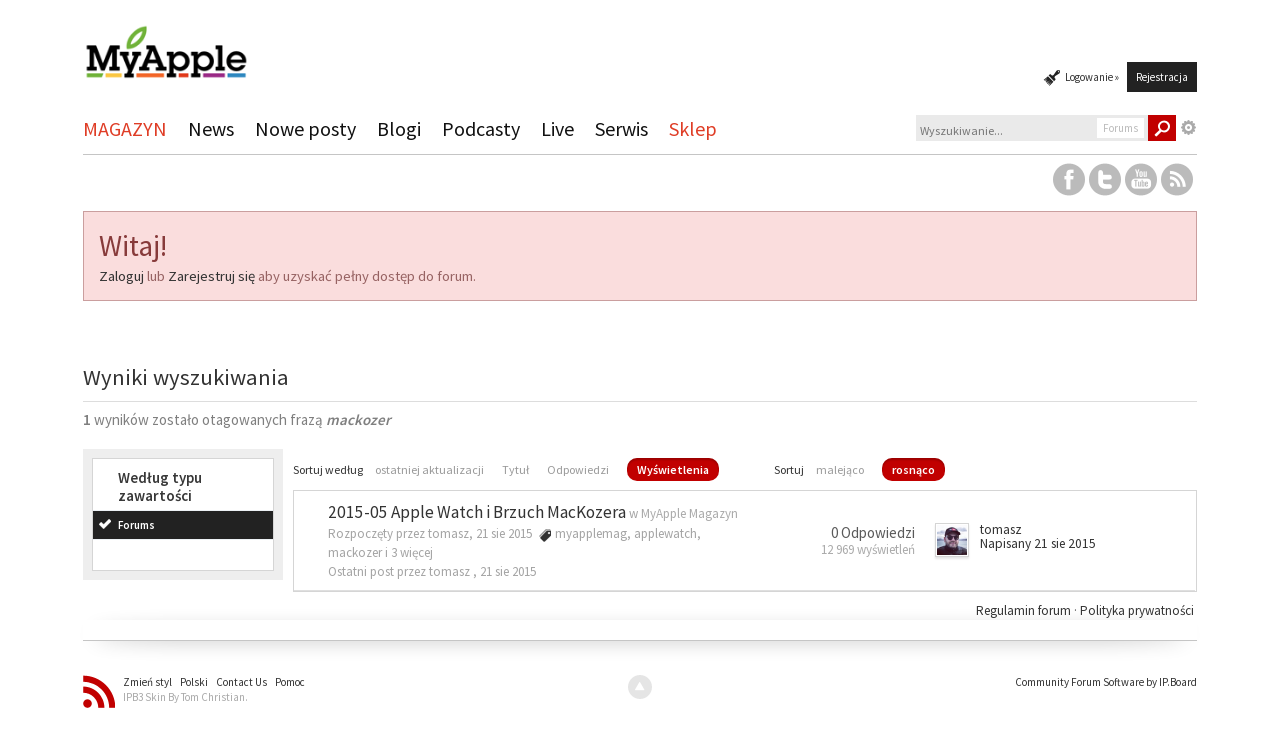

--- FILE ---
content_type: text/html;charset=UTF-8
request_url: https://myapple.pl/forums/?app=core&module=search&do=search&andor_type=&sid=1ab5df97c2b1669baa07a9ec87b11ca6&search_app_filters%5Bforums%5D%5BsortKey%5D=views&search_app_filters%5Bforums%5D%5BsortDir%5D=1&search_app_filters%5Bforums%5D%5BsearchInKey%5D=&search_tags=mackozer&search_term=&search_app=forums&setlanguage=1&cal_id=&langid=1
body_size: 31118
content:
<!DOCTYPE html>
	<html lang="pl" >
	<head>
<meta name="apple-itunes-app" content="app-id=1021238837, affiliate-data=1l3v7LG">
		<meta charset="UTF-8" />
		<title>mackozer - Tagi - Forums - Forum MyApple.pl</title>
		<meta http-equiv='X-UA-Compatible' content='IE=edge' />
		<link rel="shortcut icon" href='https://myapple.pl/forums/favicon.png' type="image/png" />
		<link rel="image_src" href='https://myapple.pl/forums/public/style_images/tctc91_simplify/meta_image.png' />
		<link rel="stylesheet" href="https://maxcdn.bootstrapcdn.com/font-awesome/4.5.0/css/font-awesome.min.css">
		<script type='text/javascript'>
		//<![CDATA[
			jsDebug			= 0; /* Must come before JS includes */
			DISABLE_AJAX	= parseInt(0); /* Disables ajax requests where text is sent to the DB; helpful for charset issues */
			inACP			= false;
			var isRTL		= false;
			var rtlIe		= '';
			var rtlFull		= '';
		//]]>
		</script>

		<style>
 #logo { padding-top: 10px; display:inline-block !important; }
 #logo img { max-height: 70px;}
</style>


		

	
	<style type="text/css" >
		/* Inline CSS */
		
/* CSS: tctc91_general*/
#branding{box-shadow:0 1px 0 rgba(255, 255, 255, 0.1) inset;-moz-box-shadow:0 1px 0 rgba(255, 255, 255, 0.1) inset;-webkit-box-shadow:0 1px 0 rgba(255, 255, 255, 0.1) inset}#globalHeader,#globalFooter{background:white}#adminBar{background:#222;width:100%;line-height:30px;float:left}#adminBar
a{color:#eee}#adminBar
ul{float:right}#header_right{clear:both;position:relative;padding:56px
0 14px}#user_link.menu_active,#notify_link.menu_active,#inbox_link.menu_active{border:1px
solid #c5c5c5;border-bottom:0;z-index:99999;padding-top:5px;padding-left:9px;position:relative}#inbox_link.menu_active{padding-top:3px}#user_link_menucontent #links
li{font-size:14px}#user_link_menucontent #links
li{padding:0
0 5px}#user_navigation.not_logged_in
.custom_theme{margin-right:-7px}#statusUpdateGlobal{background:white;border:1px
solid #D5D5D5;padding:6px}.inline{display:inline !important}#search_options{color:#bbb}.ipsHeaderMenu{border:1px
solid #C5C5C5}#branding
.siteLogo{display:inline-block;max-height:33px;margin:46px
0 13px}#branding .siteLogo
h1{color:#0f0f0f;display:inline-block;float:left;font-size:28pt;margin-right:4px}#branding .siteLogo
span{color:#C10000;display:block;float:left;font-size:11pt;font-style:italic;padding-top:18px}#primary_nav{float:left;width:100%;border-bottom:1px solid #c5c5c5}#primary_nav
#community_app_menu{float:left;width:690px}.nav_container{position:relative;z-index:1;margin:0
auto 17px;height:45px}.nav_container:after{content:"";display:block;clear:both;visibility:hidden;height:0;font-size:0}.drop-shadow{position:relative;background:#fff}.drop-shadow:before,.drop-shadow:after{content:"";position:absolute;z-index:-2}.curved:before{top:10px;bottom:10px;left:0;right:50%;-webkit-box-shadow:0 0 20px rgba(0,0,0,0.3);-moz-box-shadow:0 0 20px rgba(0,0,0,0.3);box-shadow:0 0 20px rgba(0,0,0,0.3);-moz-border-radius:10px / 100px;border-radius:10px / 100px}.curved-hz-1:before{top:50%;bottom:0;left:10px;right:10px;-moz-border-radius:200px / 10px;border-radius:200px / 10px}#nav_explore
a{color:#fff;padding:10px
7px;outline:0}.user_nav_ul{margin-top:3px}.custom_theme{background:url(https://myapple.pl/forums/public/style_images/tctc91_simplify/_custom/sprite_icons.png) repeat scroll 0 -15px;cursor:pointer;height:16px;margin-right:12px;width:17px;display:block}.custom_theme
a{padding:0
!important}#breadcrumb a
span{color:#111}.crumb{margin-top:10px}.breadcrumb.top{color:#777;font-size:17pt;font-weight:200;margin:0
0 15px}.breadcrumb.bottom{font-size:10pt;margin-top:10px}.social_media{float:right;margin:8px
0;font-size:0.5em}.social_links{float:left;position:relative;padding-right:4px;z-index:0}._social{height:33px;width:32px}.icon_reg{z-index:1000}.icon_hover{z-index:-10;position:absolute;left:0;top:0}.icon_facebook{background:url(https://myapple.pl/forums/public/style_images/tctc91_simplify/_custom/sprite_social.png) 0 0}.icon_facebook_b{background:url(https://myapple.pl/forums/public/style_images/tctc91_simplify/_custom/sprite_social.png) 0 -33px}.icon_twitter{background:url(https://myapple.pl/forums/public/style_images/tctc91_simplify/_custom/sprite_social.png) -32px 0}.icon_twitter_b{background:url(https://myapple.pl/forums/public/style_images/tctc91_simplify/_custom/sprite_social.png) -32px -33px}.icon_google{background:url(https://myapple.pl/forums/public/style_images/tctc91_simplify/_custom/sprite_social.png) -64px 0}.icon_google_b{background:url(https://myapple.pl/forums/public/style_images/tctc91_simplify/_custom/sprite_social.png) -64px -33px}.icon_youtube{background:url(https://myapple.pl/forums/public/style_images/tctc91_simplify/_custom/sprite_social.png) -96px 0}.icon_youtube_b{background:url(https://myapple.pl/forums/public/style_images/tctc91_simplify/_custom/sprite_social.png) -96px -33px}.icon_rss{background:url(https://myapple.pl/forums/public/style_images/tctc91_simplify/_custom/sprite_social.png) -128px 0}.icon_rss_b{background:url(https://myapple.pl/forums/public/style_images/tctc91_simplify/_custom/sprite_social.png) -128px -33px}.icon_linkedin{background:url(https://myapple.pl/forums/public/style_images/tctc91_simplify/_custom/sprite_social.png) -160px 0}.icon_linkedin_b{background:url(https://myapple.pl/forums/public/style_images/tctc91_simplify/_custom/sprite_social.png) -160px -33px}.icon_skype{background:url(https://myapple.pl/forums/public/style_images/tctc91_simplify/_custom/sprite_social.png) -192px 0}.icon_skype_b{background:url(https://myapple.pl/forums/public/style_images/tctc91_simplify/_custom/sprite_social.png) -192px -33px}.icon_paypal{background:url(https://myapple.pl/forums/public/style_images/tctc91_simplify/_custom/sprite_social.png) -224px 0}.icon_paypal_b{background:url(https://myapple.pl/forums/public/style_images/tctc91_simplify/_custom/sprite_social.png) -224px -33px}.icon_vimeo{background:url(https://myapple.pl/forums/public/style_images/tctc91_simplify/_custom/sprite_social.png) -256px 0}.icon_vimeo_b{background:url(https://myapple.pl/forums/public/style_images/tctc91_simplify/_custom/sprite_social.png) -256px -33px}.icon_lastfm{background:url(https://myapple.pl/forums/public/style_images/tctc91_simplify/_custom/sprite_social.png) -288px 0}.icon_lastfm_b{background:url(https://myapple.pl/forums/public/style_images/tctc91_simplify/_custom/sprite_social.png) -288px -33px}.guestMessage{background:#fadddd;border:1px
solid #ca9e9e;color:#976363;padding:15px;margin:0px
0 19px}.guestMessage
h3{font-size:22pt;font-weight:normal;padding-bottom:3px;color:#873b3b}.guestMessage
p{font-size:11pt}.icon_new_posts{background:#c10000;color:#fff;font-size:12pt;padding:12px
8px;display:block;text-transform:uppercase}.icon_new_posts
a{color:#fff}.icon_new_posts a:hover{color:#fff}.icon_no_new_posts{background:#e6e5e5;color:#fff;font-size:12pt;padding:12px
8px;display:block;text-transform:uppercase}.icon_redirect{background:#c10000;color:#fff;font-size:13pt;padding:10px
15px 10px 16px;display:block;text-transform:uppercase}.post_block h3 span.author, .post_block
h3.guest{font-size:19px}.post_block h3
a{color:#333;border-bottom:1px solid #DDD}.post_block h3
a{color:#333}.ipsLayout_largeright.ipsLayout
.ipsLayout_right{padding-top:2px}.category_block .ipb_table h4
a{color:#111}.ipsFilterbar{border:0
!important}#recaptcha_response_field{border:0
!important;background:#eaeaea;padding:4px}.ipsBadge{color:white !important;margin-top:3px;letter-spacing:0}.last_post,.col_c_stats{color:#333;font-size:10pt !important;line-height:14px}#statusSubmitGlobal{padding:3px
7px 3px;height:29px}.ipsSidebar_trigger{background:#222;padding:0px
6px 5px;font-size:12px !important;line-height:12px;border-radius:2px;-moz-border-radius:2px;-webkit-border-radius:2px;margin-top:6px;color:#fff !important}.topic_buttons li.important a, .topic_buttons li.important span, .ipsButton .important,
.topic_buttons li a, .topic_buttons li span,.ipsButton{color:#ddd;background:rgb(56,56,56);background:url([data-uri]);background:-moz-linear-gradient(top,  rgba(56,56,56,1) 1%, rgba(30,30,30,1) 100%);background:-webkit-gradient(linear, left top, left bottom, color-stop(1%,rgba(56,56,56,1)), color-stop(100%,rgba(30,30,30,1)));background:-webkit-linear-gradient(top,  rgba(56,56,56,1) 1%,rgba(30,30,30,1) 100%);background:-o-linear-gradient(top,  rgba(56,56,56,1) 1%,rgba(30,30,30,1) 100%);background:-ms-linear-gradient(top,  rgba(56,56,56,1) 1%,rgba(30,30,30,1) 100%);background:linear-gradient(to bottom,  rgba(56,56,56,1) 1%,rgba(30,30,30,1) 100%);filter:progid:DXImageTransform.Microsoft.gradient( startColorstr='#383838', endColorstr='#1e1e1e',GradientType=0 );-moz-transition:all 0ms ease 0s;-webkit-transition:all 0ms ease 0s;-o-transition:all 0ms ease 0s;-ms-transition:all 0ms ease 0s}.topic_buttons li.important a:hover, .topic_buttons li.important span:hover, .ipsButton .important:hover,
.topic_buttons li a:hover, .topic_buttons li span:hover,.ipsButton:hover{color:#fff;background:rgb(66,66,66);background:url([data-uri]);background:-moz-linear-gradient(top,  rgba(66,66,66,1) 1%, rgba(40,40,40,1) 100%);background:-webkit-gradient(linear, left top, left bottom, color-stop(1%,rgba(66,66,66,1)), color-stop(100%,rgba(40,40,40,1)));background:-webkit-linear-gradient(top,  rgba(66,66,66,1) 1%,rgba(40,40,40,1) 100%);background:-o-linear-gradient(top,  rgba(66,66,66,1) 1%,rgba(40,40,40,1) 100%);background:-ms-linear-gradient(top,  rgba(66,66,66,1) 1%,rgba(40,40,40,1) 100%);background:linear-gradient(to bottom,  rgba(66,66,66,1) 1%,rgba(40,40,40,1) 100%);filter:progid:DXImageTransform.Microsoft.gradient( startColorstr='#424242', endColorstr='#282828',GradientType=0 )}.topic_buttons li.important a:active, .topic_buttons li.important span:active, .ipsButton .important:active,
.topic_buttons li a:active, .topic_buttons li span:active,.ipsButton:active{background:rgb(66,66,66);background:url([data-uri]);background:-moz-linear-gradient(top,  rgba(66,66,66,1) 2%, rgba(66,66,66,1) 99%);background:-webkit-gradient(linear, left top, left bottom, color-stop(2%,rgba(66,66,66,1)), color-stop(99%,rgba(66,66,66,1)));background:-webkit-linear-gradient(top,  rgba(66,66,66,1) 2%,rgba(66,66,66,1) 99%);background:-o-linear-gradient(top,  rgba(66,66,66,1) 2%,rgba(66,66,66,1) 99%);background:-ms-linear-gradient(top,  rgba(66,66,66,1) 2%,rgba(66,66,66,1) 99%);background:linear-gradient(to bottom,  rgba(66,66,66,1) 2%,rgba(66,66,66,1) 99%);filter:progid:DXImageTransform.Microsoft.gradient( startColorstr='#424242', endColorstr='#424242',GradientType=0 );-moz-box-shadow:inset 0 2px 3px rgba(0,0,0,0.5);-webkit-box-shadow:inset 0 2px 3px rgba(0,0,0,0.5);box-shadow:inset 0 2px 3px rgba(0,0,0,0.5)}.ftrShadowContainer{margin:0
auto 10px}.ftrShadow{height:20px;float:left;width:100%;border-bottom:1px solid #c5c5c5}#footer_utilities{color:#aaa;margin-bottom:25px}#footer_utilities .ipsList_inline>li{margin:0}#footer_utilities .ipsList_inline>li.skin_copyright{color:#5e6d7d;padding-top:1px}#footer_utilities .ipsList_inline > li.skin_copyright
a{color:#aaa}#board_stats
li{color:#888}.icon_footer_rss{background:url(https://myapple.pl/forums/public/style_images/tctc91_simplify/_custom/sprite_icons.png) -22px 0;height:33px;width:32px;margin-bottom:-14px;margin-right:5px}#main_search_form
.ipsBox_container{border:1px
solid #ddd !important}#main_search_form
.search_app{font-size:1.0em !important;font-weight:normal !important}#main_search_form
.search_app.active{background:#222 !important;border:0
!important}#main_search_form
.search_msg{font-size:0.9em !important}#chat-form{background:whiteSmoke !important;border:1px
solid #DDD !important}.chat-myown{background-color:white !important}#ipboard_body .ips_editor
.toolbar{background:#eee !important;border-color:#fff !important}#ipboard_body
.rte_control{background:#ddd !important;border:1px
solid #ccc !important}#ipboard_body
.rte_hover{background-color:#e5e5e5 !important}#ipboard_body
.rte_selected{background-color:#fff !important;border:1px
solid #ccc !important}#ipboard_body
textarea{color:#999 !important;background:white !important;border:1px
solid #ddd}#ipboard_body
.ipb_palette{padding:5px
!important;background-color:#eee !important;border-color:#ccc !important}#ipboard_body
.rte_title{background-color:#fff !important}#emoticons_custom_menu_menucontent{border:1px
solid #CCC !important}#shouts-global-resizer,#shouts-resizer{background-color:#EEE !important}#shoutbox-tab-count.ipsHasNotifications{top:2px !important;right:5px !important}body .ccsBase
.ccsBlockTitle{background:#222 !important;font:normal 14px helvetica, arial, sans-serif !important;color:#fff !important;padding:8px
10px !important}body
.ccsRow_2{background:#f1f1f1 !important}body
.ccsRow_3{background:#f7f7f7 !important}body
td.unpublished{background-color:#d5d5d5 !important}.unpublished, .unpublished
a{color:#000 !important}#category_list ul
a{background-color:#fafafa !important;border-right:10px solid #111 !important}#category_list ul a:hover{background:#ddd !important;border-right:10px solid #111 !important}.cblock
h3.draggable{font-size:14pt !important;font-weight:400 !important;line-height:24px !important;color:#111 !important;padding:5px
10px !important;border-bottom:1px solid #D5D5D5 !important;background:white !important}
	</style>
	

	<style type="text/css" >
		/* Inline CSS */
		
/* CSS: ipb_help*/

	</style>
	

	<style type="text/css" title="Main" media="screen">
		/* Inline CSS */
		
/* CSS: calendar_select*/
.calendar_date_select{color:white;border:#777 1px solid;display:block;width:195px;z-index:1000}iframe.ie6_blocker{position:absolute;z-index:999}.calendar_date_select thead
th{font-weight:bold;background-color:#aaa;border-top:1px solid #777;border-bottom:1px solid #777;color:white !important}.calendar_date_select
.cds_buttons{text-align:center;padding:5px
0px;background-color:#555}.calendar_date_select
.cds_footer{background-color:black;padding:3px;font-size:12px;text-align:center}.calendar_date_select
table{margin:0px;padding:0px}.calendar_date_select
.cds_header{background-color:#ccc;border-bottom:2px solid #aaa;text-align:center}.calendar_date_select .cds_header
span{font-size:15px;color:black;font-weight:bold}.calendar_date_select
select{font-size:11px}.calendar_date_select .cds_header a:hover{color:white}.calendar_date_select .cds_header
a{width:22px;height:20px;text-decoration:none;font-size:14px;color:black !important}.calendar_date_select .cds_header
a.prev{float:left}.calendar_date_select .cds_header
a.next{float:right}.calendar_date_select .cds_header
a.close{float:right;display:none}.calendar_date_select .cds_header
select.month{width:90px}.calendar_date_select .cds_header
select.year{width:61px}.calendar_date_select .cds_buttons
a{color:white;font-size:9px}.calendar_date_select
td{font-size:12px;width:24px;height:21px;text-align:center;vertical-align:middle;background-color:#fff}.calendar_date_select
td.weekend{background-color:#eee;border-left:1px solid #ddd;border-right:1px solid #ddd}.calendar_date_select td
div{color:#000}.calendar_date_select td
div.other{color:#ccc}.calendar_date_select td.selected
div{color:white}.calendar_date_select tbody
td{border-bottom:1px solid #ddd}.calendar_date_select
td.selected{background-color:#777}.calendar_date_select td:hover{background-color:#ccc}.calendar_date_select
td.today{border:1px
dashed #999}.calendar_date_select td.disabled
div{color:#e6e6e6}.fieldWithErrors
.calendar_date_select{border:2px
solid red}
	</style>
	

	<style type="text/css" >
		/* Inline CSS */
		
/* CSS: ipb_ucp*/

	</style>
	

	<style type="text/css" title="Main" media="screen,print">
		/* Inline CSS */
		
/* CSS: ipb_common*/
#lightbox{position:absolute;left:0;width:100%;z-index:16000 !important;text-align:center;line-height:0}#lightbox
img{width:auto;height:auto}#lightbox a
img{border:none}#outerImageContainer{position:relative;background-color:#fff;width:250px;height:250px;margin:0
auto}#imageContainer{padding:10px}#loading{position:absolute;top:40%;left:0%;height:25%;width:100%;text-align:center;line-height:0}#hoverNav{position:absolute;top:0;left:0;height:100%;width:100%;z-index:10}#imageContainer>#hoverNav{left:0}#hoverNav
a{outline:none}#prevLink,#nextLink{width:49%;height:100%;background-image:url(https://myapple.pl/forums/public/style_images/tctc91_simplify/spacer.gif);display:block}#prevLink{left:0;float:left}#nextLink{right:0;float:right}#prevLink:hover,#prevLink:visited:hover{background:url(https://myapple.pl/forums/public/style_images/tctc91_simplify/lightbox/prevlabel.gif) left 15% no-repeat}#nextLink:hover,#nextLink:visited:hover{background:url(https://myapple.pl/forums/public/style_images/tctc91_simplify/lightbox/nextlabel.gif) right 15% no-repeat}#imageDataContainer{font:10px Verdana, Helvetica, sans-serif;background-color:#fff;margin:0
auto;line-height:1.4em;overflow:auto;width:100%	}#imageData{padding:0
10px;color:#666}#imageData
#imageDetails{width:70%;float:left;text-align:left}#imageData
#caption{font-weight:bold}#imageData
#numberDisplay{display:block;clear:left;padding-bottom:1.0em}#imageData
#bottomNavClose{width:66px;float:right;padding-bottom:0.7em;outline:none}#overlay{position:fixed;top:0;left:0;z-index:15000 !important;width:100%;height:500px;background-color:#000}strong.bbc{font-weight:bold !important}em.bbc{font-style:italic !important}span.bbc_underline{text-decoration:underline !important}acronym.bbc{border-bottom:1px dotted #000}span.bbc_center,div.bbc_center,p.bbc_center{text-align:center;display:block}span.bbc_left,div.bbc_left,p.bbc_left{text-align:left;display:block}span.bbc_right,div.bbc_right,p.bbc_right{text-align:right;display:block}div.bbc_indent{margin-left:50px}del.bbc{text-decoration:line-through !important}.post.entry-content ul, ul.bbc, .as_content ul, .comment_content
ul{list-style:disc outside;margin:12px
0 12px 40px}ul.bbc
ul.bbc{list-style-type:circle}ul.bbc ul.bbc
ul.bbc{list-style-type:square}.post.entry-content ul.decimal,ul.bbcol.decimal, .post.entry-content ol, .post_body ol, .as_content
ol{margin:12px
0 12px 40px !important;list-style-type:decimal !important}.post.entry-content ul.lower-alpha,ul.bbcol.lower-alpha{margin-left:40px;list-style-type:lower-alpha}.post.entry-content ul.upper-alpha,ul.bbcol.upper-alpha{margin-left:40px;list-style-type:upper-alpha}.post.entry-content ul.lower-roman,ul.bbcol.lower-roman{margin-left:40px;list-style-type:lower-roman}.post.entry-content ul.upper-roman,ul.bbcol.upper-roman{margin-left:40px;list-style-type:upper-roman}span.bbc_hr{width:100%;display:block;border-top:2px solid #777;height:4px}div.bbc_spoiler{}div.bbc_spoiler
span.spoiler_title{font-weight:bold}div.bbc_spoiler_wrapper{border:1px
inset #777;padding:4px}div.bbc_spoiler_content{}input.bbc_spoiler_show{width:45px;font-size: .7em;margin:0px;padding:0px}img.bbc_img{cursor:pointer}.signature
img.bbc_img{cursor:default}.signature a
img.bbc_img{cursor:pointer}cite.ipb{display:none}pre.prettyprint,code.prettyprint{background-color:#fafafa !important;-moz-border-radius:4px;-webkit-border-radius:4px;-o-border-radius:4px;-ms-border-radius:4px;-khtml-border-radius:4px;border-radius:4px;color:#000;padding:5px;border:1px
solid #c9c9c9;overflow:auto;margin-left:10px;font-size:13px;line-height:140%;font-family:monospace !important}pre.prettyprint{width:95%;margin:1em
auto;padding:1em}div.blockquote{font-size:12px;padding:10px;border-left:2px solid #989898;border-right:2px solid #e5e5e5;border-bottom:2px solid #e5e5e5;-moz-border-radius:0 0 5px 5px;-webkit-border-radius:0 0 5px 5px;border-radius:0 0 5px 5px;background:#f7f7f7}div.blockquote
div.blockquote{margin:0
10px 0 0}div.blockquote
p.citation{margin:6px
10px 0 0}p.citation{font-size:12px;padding:8px
10px;border-left:2px solid #989898;background:#f6f6f6;background:-moz-linear-gradient(top, #f6f6f6 0%, #e5e5e5 100%);background:-webkit-gradient(linear, left top, left bottom, color-stop(0%,#f6f6f6), color-stop(100%,#e5e5e5));border-top:2px solid #e5e5e5;border-right:2px solid #e5e5e5;-moz-border-radius:5px 5px 0 0;-webkit-border-radius:5px 5px 0 0;border-radius:5px 5px 0 0;font-weight:bold;overflow-x:auto}blockquote.ipsBlockquote{font-size:12px;padding:10px;border:2px
solid #e5e5e5;border-left:2px solid #989898;-moz-border-radius:5px;-webkit-border-radius:5px;border-radius:5px;background:#f7f7f7;margin:0
0;overflow-x:auto}blockquote.ipsBlockquote
blockquote.ipsBlockquote{margin:0
10px 0 0}blockquote.ipsBlockquote
p.citation{margin:6px
10px 0 0}blockquote.ipsBlockquote.built{border-top:none;-moz-border-top-right-radius:0px;-webkit-border-top-left-radius:0px;border-top-left-radius:0px;border-top-right-radius:0px}._sharedMediaBbcode{width:500px;background:#f6f6f6;background:-moz-linear-gradient(top, #f6f6f6 0%, #e5e5e5 100%);background:-webkit-gradient(linear, left top, left bottom, color-stop(0%,#f6f6f6), color-stop(100%,#e5e5e5));border:1px
solid #dbdbdb;-moz-box-shadow:0px 1px 3px rgba(255,255,255,1) inset, 0px 1px 1px rgba(0,0,0,0.2);-webkit-box-shadow:0px 1px 3px rgba(255,255,255,1) inset, 0px 1px 1px rgba(0,0,0,0.2);box-shadow:0px 1px 3px rgba(255,255,255,1) inset, 0px 1px 2px rgba(0,0,0,0.2);-moz-border-radius:3px;-webkit-border-radius:3px;border-radius:3px;color:#616161;display:inline-block;margin-right:15px;margin-bottom:5px;padding:15px}.bbcode_mediaWrap
.details{color:#616161;font-size:12px;line-height:1.5;margin-left:95px}.bbcode_mediaWrap .details
a{color:#616161;text-decoration:none}.bbcode_mediaWrap .details h5, .bbcode_mediaWrap .details h5
a{font:400 20px/1.3 "Helvetica Neue", Helvetica, Arial, sans-serif;color:#2c2c2c;word-wrap:break-word;max-width:420px}.bbcode_mediaWrap
img.sharedmedia_image{float:left;position:relative;max-width:80px}.bbcode_mediaWrap
img.sharedmedia_screenshot{float:left;position:relative;max-width:80px}.cke_button_ipsmedia
span.cke_label{display:inline !important}
	</style>
	

	<style type="text/css" >
		/* Inline CSS */
		
/* CSS: ipb_photo_editor*/

	</style>
	

	<style type="text/css" >
		/* Inline CSS */
		
/* CSS: ipb_profile*/

	</style>
	

	<style type="text/css" >
		/* Inline CSS */
		
/* CSS: ipchat*/

	</style>
	

	<style type="text/css" >
		/* Inline CSS */
		
/* CSS: ipb_calendar*/

	</style>
	

	<style type="text/css" title="Main" media="screen,print">
		/* Inline CSS */
		
/* CSS: ipb_editor*/
#ipboard_body
.input_rte{width:100%;height:250px}#ipboard_body .ips_editor.lite_edition
.input_rte{height:60px}#ipboard_body .ips_editor
.input_rte.unloaded_editor{font-family:arial,verdana,tahoma,sans-serif;font-style:italic;font-size:11px;color:#b4b4b4;padding:5px
0px;text-indent:5px}#ipboard_body
.ips_editor{border:2px
solid #d5dde5;margin:8px;margin-right:0px;position:relative;line-height:100% !important}#ipboard_body .ips_editor.with_sidebar .controls,
#ipboard_body .ips_editor.with_sidebar
.editor{margin-right:200px}#ipboard_body .ips_editor
.controls{position:relative}#ipboard_body .ips_editor.with_sidebar
.sidebar{position:absolute;top:0px;right:1px;width:195px;bottom:1px;margin:0;border-width:1px;border-style:solid;border-color:#f6f8fa #d5dde5 #d5dde5 #f6f8fa}#ipboard_body .ips_editor.with_sidebar .sidebar
h4{background-color:#e4ebf2;height:25px;color:#1d3652;font-size:10px;font-weight:bold}#ipboard_body .ips_editor.with_sidebar .sidebar h4
span{padding:6px
0 0 6px;display:block}#ipboard_body .ips_editor.with_sidebar .sidebar h4
img{float:right;margin:6px
6px 0 0;cursor:pointer}#ipboard_body .ips_editor.with_sidebar .sidebar
.emoticon_holder{width:100%;height:93%;overflow:auto;position:absolute;bottom:25px;top:25px}#ipboard_body .ips_editor.with_sidebar .sidebar .emoticon_holder
td{padding:5px
0}#ipboard_body
.show_all_emoticons{bottom:0px;position:absolute;width:100%;text-align:center;background:#e4ebf2;height:25px}#ipboard_body .ips_editor.with_sidebar .sidebar
.emoticon_holder.no_bar{bottom:0px}#ipboard_body .ips_editor
.toolbar{height:30px;background:#e4ebf2 url(https://myapple.pl/forums/public/style_images/tctc91_simplify/gradient_bg.png) repeat-x left 50%;border-width:1px;border-style:solid;border-color:#f6f8fa #d5dde5 #d5dde5 #f6f8fa}#ipboard_body .ips_editor .toolbar
li{float:left;padding:3px}#ipboard_body .ips_editor .toolbar
li.sep{padding-right:4px;border-right:1px solid #d5dde5;margin-right:4px}#ipboard_body .ips_editor .toolbar
li.left{float:left}#ipboard_body .ips_editor .toolbar
li.right{float:right}#ipboard_body .ips_editor .toolbar li
span{display:block;padding:3px}#ipboard_body .ips_editor ul.ipbmenu_content,
#ipboard_body .ips_editor ul.ipbmenu_content
li{display:block;float:none;background-color:#fff}#ipboard_body .ips_editor .toolbar li
.rte_control.rte_menu{font-size:11px;height:14px;border:1px
solid #aeb9c5;margin-top:1px;padding:4px
15px 2px 7px;background-color:#fff;background-image:url(https://myapple.pl/forums/public/style_images/tctc91_simplify/rte_icons/rte_arrow.png);background-repeat:no-repeat;background-position:right center}#ipboard_body
.rte_title{background-color:#d5dde5;padding:4px;margin:-4px -4px 5px -4px;color:#1d3652;font-size:10px;font-weight:bold}#ipboard_body
.rte_fontsize{min-width:50px}#ipboard_body
.rte_font{min-width:85px}#ipboard_body
.rte_special{min-width:90px}#ipboard_body
.ipb_palette{padding:4px;background-color:#eef3f8;border-width:1px 2px 2px 1px;border-style:solid;border-color:#d5dde5;font-size:11px}#ipboard_body .ipb_palette
label{display:block;font-weight:bold;clear:both;width:auto !important;float:none !important;text-align:left !important}#ipboard_body .ipb_palette
input{clear:both;width:96%;margin-bottom:5px;font-size:11px;margin-right:6px}#ipboard_body .ipb_palette input[type="submit"],
#ipboard_body
.input_submit.emoticons{background-color:#d5dde5;border:1px
solid #d5dde5;margin:5px
auto 5px auto;text-align:center;padding:2px;color:#1d3652;font-size:11px;display:block;width:auto !important}#ipboard_body
.ipb_palette.extended{min-width:250px;max-width:320px}#ipboard_body .ipb_palette
pre{padding:5px
7px 10px 7px}#ipboard_body ul.fontsizes
li{padding:0.3em 0px !important}#ipboard_body .ipb_palette
table.rte_colors{border-collapse:separate;background-color:#fff;border-spacing:1px}#ipboard_body table.rte_colors
td{padding:6px;border:1px
solid #777;margin:1px;font-size:1px;cursor:pointer;height:18px}#ipboard_body
.rte_control{cursor:pointer;border:1px
solid #e4ebf2}#ipboard_body
.rte_hover{background-color:#d5dde5}#ipboard_body
.rte_selected{background-color:#d5dde5;border:1px
solid #aeb9c5}
	</style>
	

	<style type="text/css" title="Main" media="screen,print">
		/* Inline CSS */
		
/* CSS: ipb_ckeditor*/
.bbcode_hilight{background-color:yellow}.as_content{background:#fff;font-size:1.0em;border:1px
solid black;padding:6px;margin:8px;overflow:auto;max-height:400px}.as_buttons{text-align:right;padding:4px
0px}.as_message{display:inline-block}.ipsEditor_textarea{width:99%;height:200px;font-size:14px}.cke_browser_webkit{outline:none !important}.cke_top{background:#eee url(https://myapple.pl/forums/public/style_images/tctc91_simplify/editor/toolbar_bg.png) repeat-x !important}.cke_skin_ips
textarea.cke_source{}.cke_skin_ips
.cke_wrapper.minimized{opacity:0.6 !important;background:none !important;border:none !important}.cke_skin_ips
.cke_wrapper.minimized.std{border:2px
solid #ddd !important}.cke_skin_ips{margin-bottom:0px !important}.cke_skin_ips
.cke_wrapper{padding:0px
5px 0px 3px !important;border:2px
solid #ddd !important;background-color:#eee !important;background-image:none !important}.cke_skin_ips
.cke_toolgroup{background-color:transparent !important}.cke_skin_ips .cke_button a:hover,
.cke_skin_ips .cke_button a:focus,
.cke_skin_ips .cke_button a:active{background-color:#ddd !important}.cke_skin_ips .cke_button a:hover.cke_on,
.cke_skin_ips .cke_button a:focus.cke_on,
.cke_skin_ips .cke_button a:active.cke_on{background-color:#dbdbdb !important}.cke_skin_ips
.cke_toolgroup{margin-right:0px !important}.cke_skin_ips
.cke_separator{border-left:solid 1px #ddd;display:inline-block !important;float:left;height:30px;margin:0px
2px}.cke_dialog_background_cover{background-color:#3e3e3e !important}.cke_skin_ips
.cke_dialog_title{background:#222 url(https://myapple.pl/forums/public/style_images/tctc91_simplify/maintitle.png) repeat-x top !important;color:#fff !important;padding:10px
10px 11px !important;font-size:16px !important;font-weight:300 !important;text-shadow:0 1px 2px rgba(0,0,0,0.3);font-weight:normal}.cke_skin_ips
.cke_dialog_body{z-index:20000 !important}.cke_skin_ips
.cke_dialog_tabs{background:#222 !important}.cke_skin_ips
.cke_dialog_close_button{background:transparent url(https://myapple.pl/forums/public/style_images/tctc91_simplify/close_popup.png) no-repeat top left !important;width:13px !important;height:13px !important;top:11px !important;right:10px !important}.cke_skin_ips
span.cke_dialog_ui_button{height:22px !important;line-height:22px !important;font-size:12px !important;color:#7c7c7c !important;padding:0
10px !important;background:#f6f6f6 !important;background:-moz-linear-gradient(top, #f6f6f6 0%, #e5e5e5 100%) !important;background:-webkit-gradient(linear, left top, left bottom, color-stop(0%,#f6f6f6), color-stop(100%,#e5e5e5)) !important;border:1px
solid #dbdbdb !important;-moz-box-shadow:0px 1px 0px rgba(255,255,255,1) inset, 0px 1px 0px rgba(0,0,0,0.3) !important;-webkit-box-shadow:0px 1px 0px rgba(255,255,255,1) inset, 0px 1px 0px rgba(0,0,0,0.3) !important;box-shadow:0px 1px 0px rgba(255,255,255,1) inset, 0px 1px 0px rgba(0,0,0,0.3) !important;-moz-border-radius:3px !important;-webkit-border-radius:3px !important;border-radius:3px !important;color:#616161 !important;display:inline-block !important;white-space:nowrap !important}.cke_skin_ips .cke_dialog_footer
.cke_resizer{display:none}.ipsSmileyTray{position:relative;text-align:center;overflow:auto;margin:0px
auto 0px auto;padding:4px
24px 4px 24px;min-width:600px;width:75%;height:32px;border:1px
solid #ddd;-moz-border-radius:3px;-webkit-border-radius:3px;border-radius:3px;-moz-border-radius-topleft:0px;-webkit-border-radius-topleft:0px;border-top-left-radius:0px;-moz-border-radius-topright:0px;-webkit-border-radius-topright:0px;border-top-right-radius:0px;border-top:0px;-moz-box-shadow:inset 0 1px 0 0 #eff3f8, 0px 2px 3px rgba(0,0,0,0.2);-webkit-box-shadow:inset 0 1px 0 0 #eff3f8, 0px 2px 3px rgba(0,0,0,0.2);box-shadow:inset 0 1px 0 0 #eff3f8, 0px 2px 3px rgba(0,0,0,0.2);background:#eee;overflow-y:hidden}.ipsSmileyTray
img.bbc_emoticon{opacity:0.8;cursor:pointer;margin:6px
3px 0px 3px;max-width:30px;max-height:30px}.ipsSmileyTray img.bbc_emoticon:hover{opacity:1.0}.ipsSmileyTray
.ipsSmileyTray_next{background:transparent url(https://myapple.pl/forums/public/style_images/tctc91_simplify/editor/next.png) no-repeat;background-position:0px 10px;display:inline-block;position:absolute;right:5px;top:4px;width:13px;height:30px;cursor:pointer}.ipsSmileyTray
.ipsSmileyTray_prev{background:transparent url(https://myapple.pl/forums/public/style_images/tctc91_simplify/editor/prev.png) no-repeat;background-position:0px 10px;display:inline-block;position:absolute;left:5px;top:4px;width:13px;height:30px;cursor:pointer}.ipsSmileyTray_all{display:block;width:auto;margin:3px
auto 0px auto;text-align:center;cursor:pointer;font-size:10px !important}.cke_dialog.cke_single_page
td.cke_dialog_contents{height:auto !important}.cke_dialog
.cke_dialog_ui_textarea{height:130% !important}table.cke_editor
td{padding:0px
!important}
	</style>
	

	<style type="text/css" >
		/* Inline CSS */
		
/* CSS: ipb_login_register*/

	</style>
	

	<style type="text/css" title="Main" media="screen,print">
		/* Inline CSS */
		
/* CSS: ipb_styles*/
body,div,dl,dt,dd,ul,ol,li,h1,h2,h3,h4,h5,h6,pre,form,fieldset,input,textarea,p,blockquote,th,td{margin:0;padding:0}table{border-collapse:collapse;border-spacing:0}fieldset,img{border:0}address,caption,cite,code,dfn,th,var{font-style:normal;font-weight:normal}ol,ul{list-style:none}z
caption,th{text-align:left}h1,h2,h3,h4,h5,h6{font-size:100%;font-weight:normal}q:before,q:after{content:''}abbr,acronym{border:0}hr{display:none}address{display:inline}html,body{background:#fff;color:#5a5a5a}body{position:relative}input,select{}h3,strong{font-weight:bold}em{font-style:italic}img,.input_check,.input_radio{vertical-align:middle}legend{display:none}table{width:100%}td{padding:3px}a{color:#333;text-decoration:none;-webkit-transition:color 3ms ease-in-out;-moz-transition:color 3ms ease-in-out;-ms-transition:color 3ms ease-in-out;-o-transition:color 3ms ease-in-out;transition:color 3ms ease-in-out}.ipsList_inline>li{display:inline-block;margin:0
3px}.ipsList_inline>li:first-child{margin-left:0}.ipsList_inline>li:last-child{margin-right:0}.ipsList_inline.ipsList_reset>li:first-child{margin-left:3px}.ipsList_inline.ipsList_reset>li:last-child{margin-right:3px}.ipsList_inline.ipsList_nowrap{white-space:nowrap}.ipsList_withminiphoto>li{margin-bottom:8px}.ipsList_withmediumphoto > li
.list_content{margin-left:60px}.ipsList_withminiphoto > li
.list_content{margin-left:40px}.ipsList_withtinyphoto > li
.list_content{margin-left:30px}.list_content{word-wrap:break-word}.ipsList_data
li{margin-bottom:6px;line-height:1.3}.ipsList_data
.row_data{display:inline-block;word-wrap:break-word;max-width:100%}.ipsList_data .row_title, .ipsList_data
.ft{display:inline-block;float:left;width:120px;font-weight:bold;text-align:right;padding-right:10px}.ipsList_data.ipsList_data_thin .row_title, .ipsList_data.ipsList_data_thin
.ft{width:80px}.ipsType_pagetitle,.ipsType_subtitle{font-size:17pt;font-weight:400;line-height:35px;color:#323232;border-bottom:1px solid #DDD;padding-bottom:6px;margin-bottom:7px}.ipsType_subtitle{font-size:18px;font-weight:400}.ipsType_sectiontitle{font-size:16px;font-weight:normal;color:#595959;padding:5px
0;border-bottom:1px solid #ececec}.ipsType_pagedesc{color:#7f7f7f;line-height:1.5}.ipsType_pagedesc
a{text-decoration:underline}.ipsType_textblock{line-height:1.5;color:#282828}.ipsType_small{font-size:12px}.ipsType_smaller, .ipsType_smaller
a{font-size:13px}.ipsType_smallest, .ipsType_smallest
a{font-size:10px !important}.ipsReset{margin:0px
!important;padding:0px
!important}#content,.main_width{margin:0
auto;width:87% !important;min-width:960px}#branding,#header_bar,#primary_nav{min-width:980px}#content{line-height:120%}.row1,.post_block.row1{background-color:#fff}.row2,.post_block.row2{background-color:#f1f1f1}.unread{background-color:#f6f6f6 !important}.unread .altrow,.unread.altrow{background-color:#E2E9F0}.highlighted, .highlighted
.altrow{background-color:#eee}.ipsBox{background:#eee}.ipsBox_notice,.ipsBox_highlight{background:#f4fcff;border-bottom:1px solid #cae9f5}a.ipsBadge:hover{color:#fff}.ipsBadge_green{background:#7ba60d}.ipsBadge_purple{background:#af286d}.ipsBadge_grey{background:#5b5b5b}.ipsBadge_lightgrey{background:#b3b3b3}.ipsBadge_orange{background:#ED7710}.ipsBadge_red{background:#bf1d00}.bar{background:#f2f2f2;padding:8px
10px}.bar.altbar{background:#eee;color:#000}.header{background:#222;color:#fff}body .ipb_table .header a,
body .topic_options
a{color:#fff}.post_block{background:#fff;border-bottom:1px solid #ddd}.post_body
.post{color:#282828}.bbc_url,.bbc_email{color:#0f72da;text-decoration:underline}.date, .poll_question
.votes{color:#747474;font-size:11px}.no_messages{background-color:#f6f8fa;color:#1c2837;padding:15px
10px}.tab_bar{background-color:#e4ebf2;color:#4a6784}.tab_bar
li.active{background-color:#243f5c;color:#fff}.tab_bar.no_title.mini{border-bottom:8px solid #243f5c}.ipbmenu_content,.ipb_autocomplete{background-color:#fff;border:1px
solid #c5c5c5;-webkit-box-shadow:rgba(0, 0, 0, 0.2) 0px 2px 6px;box-shadow:rgba(0, 0, 0, 0.2) 0px 2px 6px}.ipbmenu_content li, .ipb_autocomplete
li{border-bottom:1px solid #e1e1e1}.ipb_autocomplete
li.active{background:#d9d9d9}.ipbmenu_content a:hover{background:#eee}.input_submit{background:#212121 url(https://myapple.pl/forums/public/style_images/tctc91_simplify/topic_button.png) repeat-x top;color:#fff;border-color:#212121}.input_submit:hover{color:#fff}.input_submit.alt{background:#fff;border-color:#ddd;color:#333}.input_submit.alt:hover{color:#464646}.input_submit.delete{background:#ad2930;border-color:#C8A5A4 #962D29 #962D29 #C8A5A4;color:#fff}.input_submit.delete:hover{color:#fff}body#ipboard_body fieldset.submit,
body#ipboard_body
p.submit{background-color:#222}.moderated, body .moderated td, .moderated td.altrow, .post_block.moderated,
body td.moderated, body
td.moderated{background-color:#f8f1f3}.post_block.moderated{border-color:#e9d2d7}.moderated
.row2{background-color:#f0e0e3}.moderated, .moderated
a{color:#6f3642}body#ipboard_body.redirector{background:#fff !important}#header_bar{min-width:415px}#admin_bar{font-size:12px;line-height:30px}#admin_bar li.active
a{color:#fc6d35}#admin_bar
a{color:#8a8a8a}#admin_bar a:hover{color:#fff}#user_navigation{color:#aaa;font-size:11px;text-shadow:0;width:100%;float:right}#user_navigation
a{color:#333}#user_navigation .ipsList_inline
li{margin:0}#user_navigation.not_logged_in{height:26px;padding:6px
0 4px}#user_link{color:#fff;padding:10px
11px;outline:0}#user_link_dd,.dropdownIndicator{display:inline-block;width:9px;height:5px;background:url(https://myapple.pl/forums/public/style_images/tctc91_simplify/header_dropdown.png) no-repeat right}#user_link_menucontent #links
li{width:50%;float:left;margin:3px
0;text-shadow:0;white-space:nowrap}#user_link.menu_active{background:#fff;color:#323232}#user_link.menu_active #user_link_dd, .menu_active .dropdownIndicator, li.active
.dropdownIndicator{background-position:right}#community_app_menu .menu_active
.dropdownIndicator{background-position:left}#community_app_menu li.active .menu_active
.dropdownIndicator{background-position:right}#user_link_menucontent
#statusForm{margin-bottom:15px}#user_link_menucontent
#statusUpdate{margin-bottom:5px}#user_link_menucontent>div{margin-left:15px;width:265px;text-align:left}#statusSubmitGlobal{margin-top:4px}#user_link.menu_active,#notify_link.menu_active,#inbox_link.menu_active{background-position:center 6px;background-color:#fff;-moz-border-radius:3px 3px 0 0;-webkit-border-top-left-radius:3px;-webkit-border-top-right-radius:3px;border-radius:3px 3px 0 0}#notify_link,#inbox_link,#admin_link,.popnav_link{width:18px;height:14px;padding:3px
18px 6px 11px;position:relative}#inbox_link{background:url(https://myapple.pl/forums/public/style_images/tctc91_simplify/_custom/icon_messenger.png) no-repeat center 4px;padding-top:1px}#notify_link{background:url(https://myapple.pl/forums/public/style_images/tctc91_simplify/_custom/icon_notify.png) no-repeat center 4px}#admin_link{background:url(https://myapple.pl/forums/public/style_images/tctc91_simplify/_custom/sprite_icons.png) no-repeat 0 -107px;height:18px;width:23px}.popnav_link{background:url(https://myapple.pl/forums/public/style_images/tctc91_simplify/_custom/sprite_icons.png) no-repeat 0 0;height:15px;width:11px;margin-right:7px;padding:0;display:block}#user_navigation
#register_link{background:#222;color:#fff;display:inline-block;padding:8px
9px}#branding{min-height:91px}#logo{display:inline}#primary_nav{font-size:15pt;padding:0}#community_app_menu>li{margin:0px
3px 0 0;position:relative}#community_app_menu>li>a{color:#111;display:block;padding:10px
18px 13px 0px}#community_app_menu>li>a:hover,#community_app_menu>li>a.menu_active{color:#c10000}#community_app_menu>li.active>a{color:#c10000;margin-top:0;text-shadow:none}#more_apps_menucontent,.submenu_container{background:#fff;border:1px
solid #c5c5c5 !important;font-size:12px;border:0;min-width:140px}#more_apps_menucontent li, .submenu_container
li{padding:0;border:0;float:none !important;min-width:150px}#more_apps_menucontent a, .submenu_container
a{display:block;padding:8px
10px;color:#333;text-shadow:0;border-bottom:1px solid #EEE}#more_apps_menucontent li:hover, .submenu_container li:hover{background-color:#fff !important}#more_apps_menucontent li:hover a, .submenu_container li:hover
a{color:#000;text-shadow:none}#community_app_menu .submenu_container,#more_apps_menucontent.submenu_container{width:260px}#community_app_menu .submenu_container li,
#more_apps_menucontent.submenu_container
li{width:260px}#breadcrumb{color:#777;font-size:13pt;font-weight:200;margin:5px
0 7px}#breadcrumb
a{color:#777}#breadcrumb li
.nav_sep{margin:0
5px 0 0}#breadcrumb li:first-child{margin-left:0}#breadcrumb.top{margin-bottom:10px}#breadcrumb.bottom{margin-top:10px;width:100%}.ipsHeaderMenu{background:#fff;background:-moz-linear-gradient(top, #fff 0%, #f6f6f6 70%, #ededed 100%);background:-webkit-gradient(linear, left top, left bottom, color-stop(0%,#ffffff), color-stop(70%,#f6f6f6), color-stop(100%,#ededed));padding:10px;overflow:hidden;width:340px}.ipsHeaderMenu
.ipsType_sectiontitle{margin-bottom:8px}#user_notifications_link_menucontent.ipsHeaderMenu,#user_inbox_link_menucontent.ipsHeaderMenu{width:300px}#search{margin:9px
0}#main_search{font-size:12px;border:0;padding:0;background:transparent;width:130px;outline:0}#main_search.inactive{color:#bcbcbc}#search_wrap{position:relative;background:#eaeaea;display:block;padding:0
26px 0 4px;height:26px;line-height:25px;min-width:230px}#adv_search{width:16px;height:16px;background:url(https://myapple.pl/forums/public/style_images/tctc91_simplify/advanced_search.png) no-repeat right 50%;text-indent:-3000em;display:inline-block;margin:5px
0 4px 5px}#search
.submit_input{background:url(https://myapple.pl/forums/public/style_images/tctc91_simplify/search_icon.png) no-repeat 50%;text-indent:-3000em;padding:0;border:0;border:0;display:block;width:28px;height:26px;position:absolute;right:0;top:0;bottom:0}#search_options{font-size:11px;height:20px;line-height:20px;margin:3px
6px 3px 0;padding:0
6px;background:#fff;display:inline-block;float:right;max-width:80px;text-overflow:ellipsis;overflow:hidden}#search_options_menucontent{min-width:100px;white-space:nowrap}#search_options_menucontent
input{margin-right:10px}#search_options_menucontent
li{border-bottom:0}#search_options_menucontent
label{cursor:pointer}.backtotop{width:24px;height:24px;line-height:20px;left:50%;margin-left:-12px;position:absolute;display:inline-block;background:rgba(0,0,0,0.1);text-align:center;-moz-border-radius:16px;-webkit-border-radius:16px;border-radius:16px;outline:0}.backtotop:hover{color:#fff;opacity:1}#footer_utilities{padding:0;font-size:11px;position:relative}#footer_utilities .ipsList_inline>li>a{margin-right:0px;padding:4px
3px}#footer_utilities
a.menu_active{z-index:20000;position:relative}#copyright{color:#aaa;text-align:right}#copyright
a{color:#333}#ipsDebug_footer{width:900px;margin:8px
auto 0px auto;text-align:center;color:#404040;text-shadow:0px 1px 0px #fff;font-size:11px}#ipsDebug_footer
strong{margin-left:20px}#ipsDebug_footer
a{color:#404040}#rss_menu{background-color:#fef3d7;border:1px
solid #ed7710}#rss_menu
li{border-bottom:1px solid #fce19b}#rss_menu
a{color:#ed7710;padding:5px
8px}#rss_menu a:hover{background-color:#ed7710;color:#fff}.ipsUserPhoto{padding:1px;border:1px
solid #d5d5d5;background:#fff;-webkit-box-shadow:0px 2px 2px rgba(0,0,0,0.1);-moz-box-shadow:0px 2px 2px rgba(0,0,0,0.1);box-shadow:0px 2px 2px rgba(0,0,0,0.1)}.ipsUserPhotoLink:hover
.ipsUserPhoto{border-color:#7d7d7d}.ipsUserPhoto_variable{max-width:155px}.ipsUserPhoto_large{max-width:90px;max-height:90px}.ipsUserPhoto_medium{width:50px;height:50px}.ipsUserPhoto_mini{width:30px;height:30px}.ipsUserPhoto_tiny{width:20px;height:20px}.ipsUserPhoto_icon{width:16px;height:16px}.general_box{background:#fcfcfc;margin-bottom:10px}.general_box
h3{font-size:14px;padding:8px
10px;background:#222;color:#fff}.general_box
.none{color:#bcbcbc}.ipsBox,.ipsPad{padding:9px}.ipsPad_double{padding:9px
19px}.ipsBox_withphoto{margin-left:65px}.ipsBox_container{background:#fff;border:1px
solid #d5d5d5}.ipsBox_container.moderated{background:#f8f1f3;border:1px
solid #d6b0bb}.ipsBox_notice{padding:10px;line-height:1.6;margin-bottom:10px}.ipsBox_container
.ipsBox_notice{margin:-10px -10px 10px -10px}.ipsPad_half{padding:4px
!important}.ipsPad_left{padding-left:9px}.ipsPad_top{padding-top:9px}.ipsPad_top_slimmer{padding-top:7px}.ipsPad_top_half{padding-top:4px}.ipsPad_top_bottom{padding-top:9px;padding-bottom:9px}.ipsPad_top_bottom_half{padding-top:4px;padding-bottom:4px}.ipsMargin_top{margin-top:9px}.ipsBlendLinks_target
.ipsBlendLinks_here{opacity:0.5;-webkit-transition:all 0.1s ease-in-out;-moz-transition:all 0.2s ease-in-out}.ipsBlendLinks_target:hover
.ipsBlendLinks_here{opacity:1}.block_list>li{padding:5px
10px;border-bottom:1px solid #f2f2f2}.ipsModMenu{width:15px;height:15px;display:inline-block;text-indent:-2000em;background:url(https://myapple.pl/forums/public/style_images/tctc91_simplify/moderation_cog.png) no-repeat;margin-right:5px;vertical-align:middle}.ipsBadge{display:inline-block;height:15px;line-height:15px;padding:2px
7px;font-size:11px;font-weight:400;text-transform:uppercase;color:#fff;-moz-border-radius:4px;-webkit-border-radius:4px;border-radius:4px;vertical-align:middle}.ipsBadge.has_icon
img{max-height:7px;vertical-align:baseline}#nav_app_ipchat
.ipsBadge{position:absolute}#ajax_loading{background:#c10000;border:0;color:#fff;text-align:center;padding:5px
0 8px;width:8%;top:0px;left:46%;-moz-border-radius:0 0 5px 5px;-webkit-border-bottom-right-radius:5px;-webkit-border-bottom-left-radius:5px;border-radius:0 0 5px 5px;z-index:10000;position:fixed;-moz-box-shadow:0px 3px 5px rgba(0,0,0,0.2), inset 0px -1px 0px rgba(255,255,255,0.2);-webkit-box-shadow:0px 3px 5px rgba(0,0,0,0.2), inset 0px -1px 0px rgba(255,255,255,0.2);box-shadow:0px 3px 5px rgba(0,0,0,0.2), inset 0px -1px 0px rgba(255,255,255,0.2)}#ipboard_body.redirector{width:500px;margin:150px
auto 0 auto}#ipboard_body.minimal{margin-top:40px}#ipboard_body.minimal
#content{-moz-border-radius:10px;-webkit-border-radius:10px;border-radius:10px;padding:20px
30px}#ipboard_body.minimal
h1{font-size:32px}#ipboard_body.minimal
.ipsType_pagedesc{font-size:16px}.progress_bar{background-color:#fff;border:1px
solid #d5dde5}.progress_bar
span{background:#243f5c url(https://myapple.pl/forums/public/style_images/tctc91_simplify/gradient_bg.png) repeat-x left 50%;color:#fff;font-size:0em;font-weight:bold;text-align:center;text-indent:-2000em;height:10px;display:block;overflow:hidden}.progress_bar.limit
span{background:#b82929 url(https://myapple.pl/forums/public/style_images/tctc91_simplify/progressbar_warning.png) repeat-x center}.progress_bar span
span{display:none}.progress_bar.user_warn{margin:0
auto;width:80%}.progress_bar.user_warn
span{height:6px}.progress_bar.topic_poll{border:1px
solid #d5dde5;margin-top:2px;width:40%}li.rating
a{outline:0}.antispam_img{margin:0
3px 5px 0}span.error{color:#ad2930;font-weight:bold;clear:both}#recaptcha_widget_div{max-width:350px}#recaptcha_table{border:0
!important}.mediatag_wrapper{position:relative;padding-bottom:56.25%;padding-top:30px;height:0;overflow:hidden}.mediatag_wrapper iframe,
.mediatag_wrapper object,
.mediatag_wrapper
embed{position:absolute;top:0;left:0;width:100%;height:100%}.tab_filters ul, .tab_filters li, fieldset.with_subhead span.desc, fieldset.with_subhead label,.user_controls
li{display:inline}.right{float:right}.left{float:left}.hide{display:none}.short{text-align:center}.clear{clear:both}.clearfix:after{content:".";display:block;height:0;clear:both;visibility:hidden}.faded{opacity:0.5}.clickable{cursor:pointer}.reset_cursor{cursor:default}.bullets ul, .bullets ol,ul.bullets,ol.bullets{list-style:disc;margin-left:30px;line-height:150%;list-style-image:none}.maintitle{color:#333;padding:10px
10px 11px 0;font-size:14pt;font-weight:400;border-width:0 0 1px 0;border-color:#dfdfdf;border-style:solid}.maintitle
a{color:#111}.collapsed
.maintitle{opacity:0.2;-moz-border-radius:4px;-webkit-border-radius:4px;border-radius:4px}.collapsed .maintitle:hover{opacity:0.4}.maintitle
.toggle{visibility:hidden;background:url(https://myapple.pl/forums/public/style_images/tctc91_simplify/cat_minimize.png) no-repeat;text-indent:-3000em;width:25px;height:25px;display:block;outline:0}.maintitle:hover
.toggle{visibility:visible}.collapsed
.toggle{background-image:url(https://myapple.pl/forums/public/style_images/tctc91_simplify/cat_maximize.png)}#user_navigation #new_msg_count,.rounded{border-radius:6px;-moz-border-radius:6px;-webkit-border-radius:6px}.desc, .desc.blend_links a,p.posted_info{font-size:13px;color:#AAA}.desc.lighter, .desc.lighter.blend_links
a{color:#a4a4a4}.cancel{color:#ad2930;font-size:0.9em;font-weight:bold}.cancel:hover{color:#d63039}em.moderated{font-size:11px;font-style:normal;font-weight:bold}.positive{color:#6f8f52}.negative{color:#c7172b}.searchlite{background-color:yellow;color:red;font-size:14px}.activeuserposting{font-style:italic}.col_f_post{width:250px !important}.is_mod
.col_f_post{width:210px !important}td.col_c_post{padding-top:10px !important;width:250px}.col_f_icon{padding:10px
0 0 0 !important;width:24px !important;text-align:center;vertical-align:top}.col_n_icon{vertical-align:middle;width:24px;padding:0
!important}.col_f_views,.col_m_replies{width:100px !important;text-align:right;white-space:nowrap}.col_f_mod,.col_m_mod,.col_n_mod{width:40px;text-align:right}.col_f_preview{width:20px !important;text-align:right}.col_c_icon{padding:10px
5px 10px 5px !important;width:33px;vertical-align:middle;text-align:center}.col_c_post
.ipsUserPhoto{margin-top:3px}.col_n_date{width:250px}.col_m_photo,.col_n_photo{width:30px}.col_m_mod{text-align:right}.col_r_icon{width:3%}.col_f_topic,.col_m_subject{width:49%}.col_f_starter,.col_r_total,.col_r_comments{width:10%}.col_m_date,.col_r_updated,.col_r_section{width:18%}.col_c_stats{width:15%;text-align:right}.col_c_forum{width:auto}.col_mod,.col_r_mod{width:3%}.col_r_title{width:26%}table.ipb_table{width:100%;line-height:1.3;border-collapse:collapse}table.ipb_table
td{padding:10px;border-bottom:1px solid #dfdfdf}table.ipb_table tr.unread
h4{font-weight:bold}table.ipb_table tr.highlighted
td{border-bottom:0}table.ipb_table
th{font-size:11px;font-weight:normal;padding:8px
6px}.last_post{margin-left:45px}table.ipb_table h4,
table.ipb_table
.topic_title{font-size:13pt;display:inline-block}table.ipb_table  .unread
.topic_title{font-weight:bold}table.ipb_table
.ipsModMenu{visibility:hidden}table.ipb_table tr:hover .ipsModMenu, table.ipb_table tr
.ipsModMenu.menu_active{visibility:visible}#announcements
h4{display:inline}#announcements h4
a{color:#f00;font-weight:bold}#announcements
td{border-bottom:1px solid #fff;color}.forum_data{font-size:11px;color:#5c5c5c;display:inline-block;white-space:nowrap;margin:0px
0 0 8px}.desc_more{background:url(https://myapple.pl/forums/public/style_images/tctc91_simplify/desc_more.png) no-repeat top;display:inline-block;width:13px;height:13px;text-indent:-2000em}.desc_more:hover{background-position:bottom}.category_block .ipb_table
h4{font-size:12pt;word-wrap:break-word}table.ipb_table
.subforums{margin:2px
0 3px 5px;padding-left:20px;background:url(https://myapple.pl/forums/public/style_images/tctc91_simplify/subforum_stem.png) no-repeat left 4px}table.ipb_table .subforums
li.unread{font-weight:bold}table.ipb_table
.expander{visibility:hidden;width:16px;height:16px;display:inline-block}table.ipb_table tr:hover
.expander{visibility:visible;opacity:0.2}table.ipb_table
td.col_f_preview{cursor:pointer}table.ipb_table tr td:hover .expander,.expander.open,.expander.loading{visibility:visible !important;opacity:1}table.ipb_table
.expander.closed{background:url(https://myapple.pl/forums/public/style_images/tctc91_simplify/icon_expand_close.png) no-repeat top}table.ipb_table
.expander.open{background:url(https://myapple.pl/forums/public/style_images/tctc91_simplify/icon_expand_close.png) no-repeat bottom}table.ipb_table
.expander.loading{background:url(https://myapple.pl/forums/public/style_images/tctc91_simplify/loading.gif) no-repeat}table.ipb_table .preview
td{padding:20px
10px 20px 29px;z-index:20000;border-top:0}table.ipb_table .preview td>div{line-height:1.4;position:relative}table.ipb_table .preview
td{-webkit-box-shadow:0px 2px 6px rgba(0,0,0,0.2);-moz-box-shadow:0px 2px 6px rgba(0,0,0,0.2);box-shadow:0px 2px 6px rgba(0,0,0,0.2);border:1px
solid #c5c5c5}.preview_col{margin-left:80px}.preview_info{border-bottom:1px solid #eaeaea;padding-bottom:3px;margin:-3px 0 3px}table.ipb_table
.mini_pagination{opacity:0.5}table.ipb_table tr:hover
.mini_pagination{opacity:1}.ipsLayout.ipsLayout_withleft{padding-left:210px}.ipsBox.ipsLayout.ipsLayout_withleft{padding-left:220px}.ipsLayout.ipsLayout_withright{padding-right:210px;clear:left}.ipsBox.ipsLayout.ipsLayout_withright{padding-right:220px}.ipsLayout_content, .ipsLayout .ipsLayout_left,.ipsLayout_right{position:relative}.ipsLayout_content{width:100%;float:left}.ipsLayout
.ipsLayout_left{width:200px;margin-left:-210px;float:left}.ipsLayout
.ipsLayout_right{width:200px;margin-right:-210px;float:right}.ipsLayout_largeleft.ipsLayout_withleft{padding-left:280px}.ipsBox.ipsLayout_largeleft.ipsLayout_withleft{padding-left:290px}.ipsLayout_largeleft.ipsLayout
.ipsLayout_left{width:270px;margin-left:-280px}.ipsLayout_largeright.ipsLayout_withright{padding-right:280px}.ipsBox.ipsLayout_largeright.ipsLayout_withright{padding-right:290px}.ipsLayout_largeright.ipsLayout
.ipsLayout_right{width:270px;margin-right:-280px}.ipsLayout_smallleft.ipsLayout_withleft{padding-left:150px}.ipsBox.ipsLayout_smallleft.ipsLayout_withleft{padding-left:160px}.ipsLayout_smallleft.ipsLayout
.ipsLayout_left{width:140px;margin-left:-150px}.ipsLayout_smallright.ipsLayout_withright{padding-right:150px}.ipsBox.ipsLayout_smallright.ipsLayout_withright{padding-right:160px}.ipsLayout_smallright.ipsLayout
.ipsLayout_right{width:140px;margin-right:-150px}.ipsLayout_tinyleft.ipsLayout_withleft{padding-left:50px}.ipsBox.ipsLayout_tinyleft.ipsLayout_withleft{padding-left:60px}.ipsLayout_tinyleft.ipsLayout
.ipsLayout_left{width:40px;margin-left:-50px}.ipsLayout_tinyright.ipsLayout_withright{padding-right:50px}.ipsBox.ipsLayout_tinyright.ipsLayout_withright{padding-right:60px}.ipsLayout_tinyright.ipsLayout
.ipsLayout_right{width:40px;margin-right:-50px}.ipsLayout_bigleft.ipsLayout_withleft{padding-left:330px}.ipsBox.ipsLayout_bigleft.ipsLayout_withleft{padding-left:340px}.ipsLayout_bigleft.ipsLayout
.ipsLayout_left{width:320px;margin-left:-330px}.ipsLayout_bigright.ipsLayout_withright{padding-right:330px}.ipsBox.ipsLayout_bigright.ipsLayout_withright{padding-right:340px}.ipsLayout_bigright.ipsLayout
.ipsLayout_right{width:320px;margin-right:-330px}.ipsLayout_hugeleft.ipsLayout_withleft{padding-left:380px}.ipsBox.ipsLayout_hugeleft.ipsLayout_withleft{padding-left:390px}.ipsLayout_hugeleft.ipsLayout
.ipsLayout_left{width:370px;margin-left:-380px}.ipsLayout_hugeright.ipsLayout_withright{padding-right:380px}.ipsBox.ipsLayout_hugeright.ipsLayout_withright{padding-right:390px}.ipsLayout_hugeright.ipsLayout
.ipsLayout_right{width:370px;margin-right:-380px}.ipsField
.ipsField_title{font-weight:bold;font-size:15px}.ipsForm_required{color:#ab1f39;font-weight:bold}.ipsForm_horizontal
.ipsField_title{float:left;width:185px;padding-right:15px;text-align:right;line-height:1.8}.ipsForm_horizontal
.ipsField{margin-bottom:15px}.ipsForm_horizontal .ipsField_content, .ipsForm_horizontal
.ipsField_submit{margin-left:200px}.ipsForm_horizontal
.ipsField_checkbox{margin:0
0 5px 200px}.ipsForm_horizontal .ipsField_select
.ipsField_title{line-height:1.6}.ipsForm_vertical
.ipsField{margin-bottom:15px}.ipsForm_vertical
.ipsField_content{margin-top:5px}.ipsForm .ipsField_checkbox
.ipsField_content{margin-left:25px}.ipsForm .ipsField_checkbox
input{float:left;margin-top:3px}.ipsField_primary
input{font-size:18px}.ipsForm_submit{background:#e4e4e4;background:-moz-linear-gradient(top, #e4e4e4 0%, #ccc 100%);background:-webkit-gradient(linear, left top, left bottom, color-stop(0%,#e4e4e4), color-stop(100%,#cccccc));padding:5px
10px;text-align:right;border-top:1px solid #ccc;margin-top:25px}.ipsForm_right{text-align:right}.ipsForm_left{text-align:left}.ipsForm_center{text-align:center}.ipsSettings_pagetitle{font-size:20px;margin-bottom:5px}.ipsSettings{padding:0
0px}.ipsSettings_section{margin:0
0 15px 0;border-top:1px solid #eaeaea;padding:15px
0 0 0}.ipsSettings_section>div{margin-left:175px}.ipsSettings_section > div ul
li{margin-bottom:10px}.ipsSettings_section
.desc{margin-top:3px}.ipsSettings_sectiontitle{font-size:14px;color:#151515;width:165px;padding-left:10px;float:left}.ipsSettings_fieldtitle{min-width:100px;margin-right:10px;font-size:14px;display:inline-block;vertical-align:top;padding-top:3px}.ipsTooltip{padding:5px;z-index:25000}.ipsTooltip_inner{padding:8px;background:#333;border:1px
solid #333;color:#fff;-webkit-box-shadow:0px 2px 4px rgba(0,0,0,0.3), 0px 1px 0px rgba(255,255,255,0.1) inset;-moz-box-shadow:0px 2px 4px rgba(0,0,0,0.3), 0px 1px 0px rgba(255,255,255,0.1) inset;box-shadow:0px 2px 4px rgba(0,0,0,0.3), 0px 1px 0px rgba(255,255,255,0.1) inset;-moz-border-radius:4px;-webkit-border-radius:4px;border-radius:4px;font-size:12px;text-align:center;max-width:250px}.ipsTooltip_inner
a{color:#fff}.ipsTooltip_inner
span{font-size:11px;color:#d2d2d2}.ipsTooltip.top{background:url(https://myapple.pl/forums/public/style_images/tctc91_simplify/stems/tooltip_top.png) no-repeat bottom center}.ipsTooltip.top_left{background-position:bottom left}.ipsTooltip.bottom{background:url(https://myapple.pl/forums/public/style_images/tctc91_simplify/stems/tooltip_bottom.png) no-repeat top center}.ipsTooltip.left{background:url(https://myapple.pl/forums/public/style_images/tctc91_simplify/stems/tooltip_left.png) no-repeat center right}.ipsTooltip.right{background:url(https://myapple.pl/forums/public/style_images/tctc91_simplify/stems/tooltip_right.png) no-repeat center left}.ipsHasNotifications{padding:0px
3px;height:12px;line-height:12px;background:#cf2020;color:#fff !important;font-size:9px;text-align:center;-moz-border-radius:2px;-webkit-border-radius:2px;border-radius:2px;position:absolute;top:-2px;left:-1px}.ipsHasNotifications_blank{display:none}#chat-tab-count.ipsHasNotifications{left:auto;top:2px;right:5px;text-shadow:none !important;position:absolute}.ipsSideMenu{padding:10px
0}.ipsSideMenu
h4{margin:0
10px 5px 25px;font-weight:bold;color:#383838}.ipsSideMenu
ul{border-top:1px solid #EDF1F5;margin-bottom:20px}.ipsSideMenu ul
li{font-size:11px;border-bottom:1px solid #EDF1F5}.ipsSideMenu ul li
a{padding:5px
10px 5px 25px;display:block}.ipsSideMenu ul li.active
a{background:#222 url(https://myapple.pl/forums/public/style_images/tctc91_simplify/icon_check_white.png) no-repeat 6px 8px;color:#fff;font-weight:bold}.ipsSteps{border-bottom:1px solid #fff;background:#e3e3e3;overflow:hidden}.ipsSteps ul
li{float:left;padding:11px
33px 11px 18px;color:#323232;background-image:url(https://myapple.pl/forums/public/style_images/tctc91_simplify/wizard_step_large.png);background-repeat:no-repeat;background-position:bottom right;position:relative;max-height:53px}.ipsSteps
.ipsSteps_active{background-position:top right;color:#fff;text-shadow:0px -1px 0 rgba(0,0,0,0.7)}.ipsSteps
.ipsSteps_done{color:#aeaeae}.ipsSteps_desc{font-size:11px}.ipsSteps_arrow{display:none}.ipsSteps_title{display:block;font-size:14px}.ipsSteps_active
.ipsSteps_arrow{display:block;position:absolute;left:-23px;top:0;width:23px;height:54px;background:url(https://myapple.pl/forums/public/style_images/tctc91_simplify/wizard_step_extra.png) no-repeat}.ipsSteps ul li:first-child
.ipsSteps_arrow{display:none !important}.ipsVerticalTabbed{}.ipsVerticalTabbed_content{min-height:400px}.ipsVerticalTabbed_tabs>ul{width:149px !important;margin-top:20px;border-top:1px solid #ddd;border-left:1px solid #ddd}.ipsVerticalTabbed_minitabs.ipsVerticalTabbed_tabs>ul{width:49px !important}.ipsVerticalTabbed_tabs
li{background:#f5f5f5;color:#808080;border-bottom:1px solid #e5e5e5;font-size:13px}.ipsVerticalTabbed_tabs li
a{display:block;padding:10px
8px;outline:0;color:#8d8d8d;-webkit-transition:background-color 0.1s ease-in-out;-moz-transition:background-color 0.3s ease-in-out}.ipsVerticalTabbed_tabs li a:hover{background:#eee;color:#808080}.ipsVerticalTabbed_tabs li.active
a{width:135px;position:relative;z-index:8000;border-right:1px solid #fff;background:#fff;color:#000;font-weight:bold}.ipsVerticalTabbed_minitabs.ipsVerticalTabbed_tabs li.active
a{width:24px}.ipsLikeBar{margin:10px
0;font-size:11px}.ipsLikeBar_info{line-height:19px;background:#f4f4f4;padding:0
10px;display:inline-block;-moz-border-radius:2px;-webkit-border-radius:2px;border-radius:2px}.ipsLikeButton{line-height:17px;padding:3px
10px;font-size:11px;display:inline-block;color:#fff !important}.ipsLikeButton:hover{color:#fff !important}.ipsLikeButton.ipsLikeButton_enabled{background:#222}.ipsLikeButton.ipsLikeButton_disabled{background:#c10000}.ipsTag{display:inline-block;background:url(https://myapple.pl/forums/public/style_images/tctc91_simplify/tag_bg.png);height:20px;line-height:20px;padding:0
7px 0 15px;margin:5px
5px 0 0;font-size:11px;color:#656565;text-shadow:0 1px 0 rgba(255,255,255,1);-moz-border-radius:0 3px 3px 0;-webkit-border-top-right-radius:3px;-webkit-border-bottom-right-radius:3px;border-radius:0 3px 3px 0}.ipsTagBox_wrapper{min-height:18px;width:350px;line-height:1.3;display:inline-block}.ipsTagBox_hiddeninput{background:#fff}.ipsTagBox_hiddeninput.inactive{font-size:11px;min-width:200px}.ipsTagBox_wrapper
input{border:0px;outline:0}.ipsTagBox_wrapper
li{display:inline-block}.ipsTagBox_wrapper.with_prefixes li.ipsTagBox_tag:first-child{background:#dbf3ff;border-color:#a8e3ff;color:#136db5}.ipsTagBox_tag{padding:2px
1px 2px 4px;background:#f4f4f4;border:1px
solid #ddd;margin:0
3px 2px 0;font-size:11px;-moz-border-radius:2px;-webkit-border-radius:2px;border-radius:2px;cursor:pointer}.ipsTagBox_tag:hover{border-color:#bdbdbd}.ipsTagBox_tag.selected{background:#e2e2e2 !important;border-color:#c0c0c0 !important;color:#424242 !important}.ipsTagBox_closetag{margin-left:2px;display:inline-block;padding:0
3px;color:#c7c7c7;font-weight:bold}.ipsTagBox_closetag:hover{color:#454545}.ipsTagBox_tag.selected
.ipsTagBox_closetag{color:#424242}.ipsTagBox_tag.selected .ipsTagBox_closetag:hover{color:#2f2f2f}.ipsTagBox_wrapper.with_prefixes li.ipsTagBox_tag:first-child
.ipsTagBox_closetag{color:#4f87bb}.ipsTagBox_wrapper.with_prefixes li.ipsTagBox_tag:first-child .ipsTagBox_closetag:hover{color:#003b71}.ipsTagBox_addlink{font-size:10px;margin-left:3px;outline:0}.ipsTagBox_dropdown{height:100px;overflow:scroll;background:#fff;border:1px
solid #ddd;-webkit-box-shadow:0px 5px 10px rgba(0,0,0,0.2);-moz-box-shadow:0px 5px 10px rgba(0,0,0,0.2);box-shadow:0px 5px 10px rgba(0,0,0,0.2);z-index:16000}.ipsTagBox_dropdown
li{padding:4px;font-size:12px;cursor:pointer}.ipsTagBox_dropdown li:hover{background:#dbf3ff;color:#003b71}.ipsTagWeight_1{opacity:1.0}.ipsTagWeight_2{opacity:0.9}.ipsTagWeight_3{opacity:0.8}.ipsTagWeight_4{opacity:0.7}.ipsTagWeight_5{opacity:0.6}.ipsTagWeight_6{opacity:0.5}.ipsTagWeight_7{opacity:0.4}.ipsTagWeight_8{opacity:0.3}.ipsFilterbar
li{margin:0px
15px 0px 0;font-size:10pt}.ipsFilterbar li
a{color:#333;opacity:0.5;text-shadow:0;-webkit-transition:all 0.3s ease-in-out;-moz-transition:all 0.3s ease-in-out}.ipsFilterbar.bar.altbar li
a{color:#333;text-shadow:none;opacity: .8}.ipsFilterbar:hover li
a{opacity:0.8}.ipsFilterbar li a:hover{color:#000;opacity:1}.ipsFilterbar li
img{margin-top:-3px}.ipsFilterbar
li.active{opacity:1}.ipsFilterbar li.active a, .ipsFilterbar.bar.altbar li.active
a{background:#244156;opacity:1;color:#fff;padding:4px
10px;font-weight:bold;-moz-border-radius:10px;-webkit-border-radius:10px !important;border-radius:10px;-webkit-box-shadow:inset 0px 2px 2px rgba(0,0,0,0.2);-moz-box-shadow:inset 0px 2px 2px rgba(0,0,0,0.2);box-shadow:inset 0px 2px 2px rgba(0,0,0,0.2)}.ipsPostForm{}.ipsPostForm.ipsLayout_withright{padding-right:260px !important}.ipsPostForm
.ipsLayout_content{z-index:900;-webkit-box-shadow:2px 0px 4px rgba(0,0,0,0.1);-moz-box-shadow:2px 0px 4px rgba(0,0,0,0.1);box-shadow:2px 0px 4px rgba(0,0,0,0.1);float:none}.ipsPostForm
.ipsLayout_right{width:250px;margin-right:-251px;border-left:0;z-index:800}.ipsPostForm_sidebar .ipsPostForm_sidebar_block.closed
h3{background-image:url(https://myapple.pl/forums/public/style_images/tctc91_simplify/folder_closed.png);background-repeat:no-repeat;background-position:10px 9px;padding-left:26px;margin-bottom:2px}.ipsMemberList
.ipsButton_secondary{opacity:0.3}.ipsMemberList li:hover .ipsButton_secondary, .ipsMemberList tr:hover
.ipsButton_secondary{opacity:1}.ipsMemberList li
.reputation{margin:5px
10px 0 0}.ipsMemberList > li
.ipsButton_secondary{margin-top:15px}.ipsMemberList li
.rating{display:inline}.ipsComment_wrap{margin-top:10px}.ipsComment_wrap
.ipsLikeBar{margin:0}.ipsComment_wrap input[type='checkbox']{vertical-align:middle}.ipsComment{border-bottom:1px solid #e9e9e9;margin-bottom:5px;padding:10px
0}.ipsComment_author,.ipsComment_reply_user{width:160px;text-align:right;padding:0
10px;float:left;line-height:1.3}.ipsComment_author
.ipsUserPhoto{margin-bottom:5px}.ipsComment_comment{margin-left:190px;line-height:1.5}.ipsComment_comment>div{min-height:33px}.ipsComment_controls{margin-top:10px}.ipsComment_controls>li{opacity:0.2}.ipsComment:hover .ipsComment_controls > li, .ipsComment .ipsComment_controls>li.right{opacity:1}.ipsComment_reply_user_photo{margin-left:115px}.ipsFloatingAction{position:fixed;right:10px;bottom:10px;background:#fff;padding:10px;z-index:15000;border:4px
solid #464646;-moz-border-radius:5px;-webkit-border-radius:5px;border-radius:5px;-moz-box-shadow:0px 3px 6px rgba(0,0,0,0.4);-webkit-box-shadow:0px 3px 6px rgba(0,0,0,0.4);box-shadow:0px 3px 6px rgba(0,0,0,0.4)}.ipsFloatingAction.left{right:auto;left:10px}.ipsFloatingAction
.fixed_inner{overflow-y:auto;overflow-x:hidden}#seoMetaTagEditor{width:480px}#seoMetaTagEditor
table{width:450px}#seoMetaTagEditor table
td{width:50%;padding-right:0px}body#ipboard_body fieldset.submit,
body#ipboard_body
p.submit{padding:15px
6px 15px 6px;text-align:center}.input_text,.ipsTagBox_wrapper{padding:4px;margin-bottom:5px;border:0;background:#eaeaea}.input_text:focus{border-color:#4e4e4e #7c7c7c #a3a3a3 #7c7c7c;-webkit-box-shadow:0px 0px 5px rgba(0,0,0,0.3);-moz-box-shadow:0px 0px 5px rgba(0,0,0,0.3);box-shadow:0px 0px 5px rgba(0,0,0,0.3)}input.inactive,select.inactive,textarea.inactive{color:#c4c4c4}.input_text.error{background-color:#f3dddd}.input_text.accept{background-color:#f1f6ec}.input_submit{text-decoration:none;border-width:1px;border-style:solid;padding:4px
10px;cursor:pointer}.input_submit.alt{text-decoration:none}p.field{padding:15px}li.field{padding:5px;margin-left:5px}li.field label,
li.field
span.desc{display:block}li.field.error{color:#ad2930}li.field.error
label{font-weight:bold}li.field.checkbox,li.field.cbox{margin-left:0}li.field.checkbox .input_check,
li.field.checkbox .input_radio,
li.field.cbox .input_check,
li.field.cbox
.input_radio{margin-right:10px;vertical-align:middle}li.field.checkbox label,
li.field.cbox
label{width:auto;float:none;display:inline}li.field.checkbox p,
li.field.cbox
p{position:relative;left:245px;display:block}li.field.checkbox span.desc,
li.field.cbox
span.desc{padding-left:27px;margin-left:auto;display:block}.message{background:#ebfcdf;padding:10px;border:1px
solid #a4cfa4;color:#0e440e;line-height:1.6;font-size:12px}.message
h3{padding:0;color:#323232}.message.error{background-color:#f3e3e6;border-color:#e599aa;color:#80001c}.message.error.usercp{background-image:none;padding:4px;float:right}.message.unspecific{background-color:#f3f3f3;border-color:#d4d4d4;color:#515151;margin:0
0 10px 0;clear:both}.ipbmenu_content,.ipb_autocomplete{font-size:12px;min-width:85px;z-index:2000}.ipbmenu_content li:last-child{border-bottom:0;padding-bottom:0px}.ipbmenu_content li:first-child{padding-top:0px}.ipbmenu_content.with_checks
a{padding-left:26px}.ipbmenu_content a
.icon{margin-right:10px}.ipbmenu_content
a{text-decoration:none;text-align:left;display:block;padding:6px
10px}.ipbmenu_content.with_checks li.selected
a{background-image:url(https://myapple.pl/forums/public/style_images/tctc91_simplify/icon_check.png);background-repeat:no-repeat;background-position:7px 10px}.popupWrapper{}.popupInner{background:#fff;border:1px
solid #777;width:500px;overflow:auto;-webkit-box-shadow:0px 2px 6px rgba(0,0,0,0.2);-moz-box-shadow:0px 2px 6px rgba(0,0,0,0.2);box-shadow:0px 2px 6px rgba(0,0,0,0.2);overflow-x:hidden}.popupInner.black_mode{background:#000;border:3px
solid #b3bbc3;color:#eee;border:3px
solid #555}.popupInner.warning_mode{border:3px
solid #7D1B1B}.popupInner
h3{background:#222;color:#fff;padding:8px
10px 9px;font-size:16px;font-weight:300;margin:1px}.popupInner h3
a{color:#fff}.popupInner.black_mode
h3{background-color:#545C66;color:#ddd}.popupInner.warning_mode
h3{background-color:#7D1B1B;padding-top:6px;padding-bottom:6px;color:#fff}.popupInner.warning_mode
input.input_submit{background-color:#7D1B1B}.popupClose{position:absolute;right:16px;top:12px}.popupClose.light_close_button{background:transparent url(https://myapple.pl/forums/public/style_images/tctc91_simplify/close_popup_light.png) no-repeat top left;opacity:0.8;width:13px;height:13px;top:17px}.popupClose.light_close_button
img{display:none}.popup_footer{padding:15px;position:absolute;bottom:0px;right:0px}.popup_body{padding:10px}.stem{width:31px;height:16px;position:absolute}.stem.topleft{background-image:url(https://myapple.pl/forums/public/style_images/tctc91_simplify/stems/topleft.png)}.stem.topright{background-image:url(https://myapple.pl/forums/public/style_images/tctc91_simplify/stems/topright.png)}.stem.bottomleft{background-image:url(https://myapple.pl/forums/public/style_images/tctc91_simplify/stems/bottomleft.png)}.stem.bottomright{background-image:url(https://myapple.pl/forums/public/style_images/tctc91_simplify/stems/bottomright.png)}.modal{background-color:#3e3e3e}.userpopup
h3{font-size:17px}.userpopup h3, .userpopup .side+div{padding-left:110px}.userpopup
.side{position:absolute;margin-top:-40px}.userpopup .side
.ipsButton_secondary{display:block;text-align:center;margin-top:5px;max-width:75px;height:auto;line-height:1;padding:5px
10px;white-space:normal}.userpopup
.user_controls{text-align:left}.userpopup
.user_status{padding:5px;margin-bottom:5px}.userpopup
.reputation{display:block;text-align:center;margin-top:5px}.userpopup{overflow:hidden;position:relative;font-size:0.9em}.userpopup
dl{border-bottom:1px solid #d4d4d4;padding-bottom:10px;margin-bottom:4px}.info
dt{float:left;font-weight:bold;padding:3px
6px;clear:both;width:30%}.info
dd{padding:3px
6px;width:60%;margin-left:35%}.topic_buttons
li{float:right;margin:0
0 10px 10px}.topic_buttons li.important a, .topic_buttons li.important span, .ipsButton .important,
.topic_buttons li a, .topic_buttons li span,.ipsButton{background:#212121 url(https://myapple.pl/forums/public/style_images/tctc91_simplify/topic_button.png) repeat-x top;border:1px
solid #212121;border-width:1px 1px 0 1px;-moz-border-radius:3px;-webkit-border-radius:3px;border-radius:3px;-moz-box-shadow:inset 0 1px 0 0 #5c5c5c, 0px 2px 3px rgba(0,0,0,0.2);-webkit-box-shadow:inset 0 1px 0 0 #5c5c5c, 0px 2px 3px rgba(0,0,0,0.2);box-shadow:inset 0 1px 0 0 #5c5c5c, 0px 2px 3px rgba(0,0,0,0.2);color:#fff;text-shadow:0 -1px 0 #191919;font-size:13px;line-height:30px;height:30px;padding:0
10px;text-align:center;min-width:125px;display:inline-block;cursor:pointer}.topic_buttons li.important a, .topic_buttons li.important span, .ipsButton .important,.ipsButton.important{background:#812200 url(https://myapple.pl/forums/public/style_images/tctc91_simplify/topic_button_closed.png) repeat-x top;border-color:#812200;-moz-box-shadow:inset 0 1px 0 0 #db6e46, 0px 2px 3px rgba(0,0,0,0.2);-webkit-box-shadow:inset 0 1px 0 0 #db6e46, 0px 2px 3px rgba(0,0,0,0.2);box-shadow:inset 0 1px 0 0 #db6e46, 0px 2px 3px rgba(0,0,0,0.2)}.topic_buttons li a:hover,.ipsButton:hover{color:#fff}.topic_buttons li.non_button
a{background:transparent !important;background-color:transparent !important;border:0;box-shadow:none;-moz-box-shadow:none;-webkit-box-shadow:none;text-shadow:none;min-width:0px;color:#777;font-weight:normal}.topic_buttons li.disabled a, .topic_buttons li.disabled
span{background:#ebebeb;box-shadow:none;-moz-box-shadow:none;-webkit-box-shadow:none;text-shadow:none;border:0;color:#7f7f7f}.topic_buttons li
span{cursor:default !important}.ipsButton_secondary{height:22px;line-height:22px;font-size:12px;padding:2px
10px;background:#f6f6f6;background:-moz-linear-gradient(top, #f6f6f6 0%, #e5e5e5 100%);background:-webkit-gradient(linear, left top, left bottom, color-stop(0%,#f6f6f6), color-stop(100%,#e5e5e5));border:1px
solid #dbdbdb;-moz-box-shadow:0px 1px 0px rgba(255,255,255,1) inset, 0px 1px 0px rgba(0,0,0,0.3);-webkit-box-shadow:0px 1px 0px rgba(255,255,255,1) inset, 0px 1px 0px rgba(0,0,0,0.3);box-shadow:0px 1px 0px rgba(255,255,255,1) inset, 0px 1px 0px rgba(0,0,0,0.3);-moz-border-radius:3px;-webkit-border-radius:3px;border-radius:3px;color:#616161;display:inline-block;white-space:nowrap;-webkit-transition:all 0.2s ease-in-out;-moz-transition:all 0.2s ease-in-out}.ipsButton_secondary
a{color:#616161}.ipsButton_secondary:hover{color:#4c4c4c;border-color:#9a9a9a}.ipsButton_secondary.important{background:#9f2a00;background:-moz-linear-gradient(top, #9f2a00 0%, #812200 100%);background:-webkit-gradient(linear, left top, left bottom, color-stop(0%,#9f2a00), color-stop(100%,#812200));border:1px
solid #812200;color:#fbf4f4;-moz-box-shadow:0px 1px 0px rgba(255,255,255,0.4) inset, 0px 1px 0px rgba(0,0,0,0.3);-webkit-box-shadow:0px 1px 0px rgba(255,255,255,0.4) inset, 0px 1px 0px rgba(0,0,0,0.3);box-shadow:0px 1px 0px rgba(255,255,255,0.4) inset, 0px 1px 0px rgba(0,0,0,0.3)}.ipsButton_secondary
.icon{margin-right:4px;margin-top:-3px}.ipsButton_secondary
img.small{max-height:12px;margin-left:3px;margin-top:-2px;opacity:0.5}.ipsButton_secondary.important
a{color:#fbf4f4}.ipsButton_secondary.important a:hover{color:#fff !important;border-color:#571700}.ipsField.ipsField_checkbox.ipsButton_secondary{line-height:18px}.ipsField.ipsField_checkbox.ipsButton_secondary
input{margin-top:6px}.ipsField.ipsField_checkbox.ipsButton_secondary
.ipsField_content{margin-left:18px}.ipsButton_extra{line-height:22px;height:22px;font-size:11px;margin-left:5px;color:#5c5c5c}.ipsButton_secondary.fixed_width{min-width:170px}.ipsButton.no_width{min-width:0}.topic_controls{min-height:30px}ul.post_controls{padding:6px;margin:0
0 10px 0;clear:both;-moz-border-radius:4px;-webkit-border-radius:4px;border-radius:4px}ul.post_controls
li{font-size:12px;float:right}ul.post_controls
a{height:22px;line-height:22px;padding:0
12px;text-decoration:none;margin-left:4px;display:block}ul.post_controls a:hover{}ul.post_controls
a.ipsButton_secondary{height:20px;line-height:20px}ul.post_controls a.ipsButton_secondary.important:hover{color:#fff !important}ul.post_controls li.multiquote.selected
a{background:#a1dc00;background:-moz-linear-gradient(top, #a1dc00 0%, #7ba60d 100%);background:-webkit-gradient(linear, left top, left bottom, color-stop(0%,#a1dc00), color-stop(100%,#7ba60d));border-color:#7ba60d;-moz-box-shadow:0px 1px 0px rgba(255,255,255,0.4) inset, 0px 1px 0px rgba(0,0,0,0.3);-webkit-box-shadow:0px 1px 0px rgba(255,255,255,0.4) inset, 0px 1px 0px rgba(0,0,0,0.3);box-shadow:0px 1px 0px rgba(255,255,255,0.4) inset, 0px 1px 0px rgba(0,0,0,0.3);color:#fff}.post_block .post_controls li
a{opacity:0.2;-webkit-transition:all 0.2s ease-in-out;-moz-transition:all 0.5s ease-in-out}.post_block .post_controls li
a.ipsButton_secondary{opacity:1}.post_block:hover .post_controls li
a{opacity:1}.hide_signature,.sigIconStay{float:right}.post_block:hover .signature a.hide_signature,.sigIconStay{background:transparent url(https://myapple.pl/forums/public/style_images/tctc91_simplify/cross_sml.png) no-repeat top right;width:13px;height:13px;opacity:0.6;position:absolute;right:0px}.pagination{padding:5px
0;line-height:20px}.pagination.no_numbers
.page{display:none}.pagination
.pages{text-align:center}.pagination
.back{margin-right:6px}.pagination .back
li{margin:0
2px 0 0}.pagination
.forward{margin-left:6px}.pagination .forward
li{margin:0
0 0 2px}.pagination .back a,
.pagination .forward
a{display:inline-block;padding:0px
6px;height:20px;background:#eaeaea;-moz-border-radius:2px;-webkit-border-radius:2px;border-radius:2px;text-transform:uppercase;color:#5a5a5a;font-size:11px;font-weight:bold}.pagination .back a:hover,
.pagination .forward a:hover{background:#af286d;color:#fff}.pagination .disabled
a{opacity:0.4;display:none}.pagination
.pages{font-size:11px;font-weight:bold}.pagination .pages a,.pagejump{display:inline-block;padding:1px
4px;color:#999}.pagination .pages
.pagejump{padding:0px}.pagination .pages a:hover{background:#ececec;-moz-border-radius:2px;-webkit-border-radius:2px;border-radius:2px}.pagination .pages
li{margin:0
1px}.pagination .pages
li.active{background:#7BA60D;color:#fff;font-weight:bold;-moz-border-radius:2px;-webkit-border-radius:2px;border-radius:2px;padding:1px
5px}.pagination.no_pages
span{color:#acacac;display:inline-block;line-height:20px;height:20px}ul.mini_pagination{font-size:10px;display:inline;margin-left:7px}ul.mini_pagination li
a{background:#fff;border:1px
solid #d3d3d3;padding:1px
3px}ul.mini_pagination
li{display:inline;margin:0px
2px}.moderation_bar{text-align:right;padding:8px
10px}.moderation_bar.with_action{background-image:url(https://myapple.pl/forums/public/style_images/tctc91_simplify/topic_mod_arrow.png);background-repeat:no-repeat;background-position:right center;padding-right:35px}.author_info{width:155px;float:left;font-size:12px;text-align:center;padding:15px
10px}.author_info
.group_title{color:#5a5a5a;margin-top:5px}.author_info
.member_title{margin-bottom:5px;word-wrap:break-word}.author_info
.group_icon{margin-bottom:3px}.custom_fields{color:#818181;margin-top:8px}.custom_fields
.ft{color:#505050;margin-right:3px}.custom_fields
.fc{word-wrap:break-word}.user_controls{text-align:center;margin:6px
0}.user_controls li
a{display:inline-block;background:#f6f6f6;background:-moz-linear-gradient(top, #f6f6f6 0%, #e5e5e5 100%);background:-webkit-gradient(linear, left top, left bottom, color-stop(0%,#f6f6f6), color-stop(100%,#e5e5e5));border:1px
solid #dbdbdb;-moz-box-shadow:0px 1px 0px rgba(255,255,255,1) inset, 0px 1px 0px rgba(0,0,0,0.3);-webkit-box-shadow:0px 1px 0px rgba(255,255,255,1) inset, 0px 1px 0px rgba(0,0,0,0.3);box-shadow:0px 1px 0px rgba(255,255,255,1) inset, 0px 1px 0px rgba(0,0,0,0.3);-moz-border-radius:3px;-webkit-border-radius:3px;border-radius:3px;padding:5px;color:#616161}#board_index{position:relative}#board_index.no_sidebar{padding-right:0px}#board_index.force_sidebar{padding-right:280px}#toggle_sidebar{position:absolute;right:-5px;top:-13px;z-index:8000;background:#333;padding:3px
7px;-webkit-border-radius:4px;-moz-border-radius:4px;border-radius:4px;color:#fff;opacity:0;-webkit-transition:all 0.4s ease-in-out;-moz-transition:all 0.4s ease-in-out}#index_stats:hover + #toggle_sidebar, #board_index.no_sidebar
#toggle_sidebar{opacity:0.1}#toggle_sidebar:hover{opacity:1 !important}.ipsSideBlock{padding:10px;margin-bottom:10px}.ipsSideBlock
h3{font-size:14pt;font-weight:400;line-height:24px;color:#111;padding:5px
10px;border-bottom:1px solid #D5D5D5;margin:-10px -10px 10px}.ipsSideBlock h3
.mod_links{opacity:0.0}.ipsSideBlock h3:hover
.mod_links{opacity:1}.status_list
.status_list{margin:10px
0 0 50px}.status_list
p.index_status_update{line-height:120%;margin:4px
0px}.status_list
li{position:relative}.status_reply{margin-top:8px}.status_list li
.mod_links{opacity:0.1;-webkit-transition:all 0.4s ease-in-out;-moz-transition:all 0.4s ease-in-out}.status_list li:hover
.mod_links{opacity:1}#board_stats
ul{text-align:center}#board_stats
li{margin-right:20px}#board_stats
.value{display:inline-block;background:#eee;color:#333;padding:2px
6px;font-weight:normal;-moz-border-radius:2px;-webkit-border-radius:2px;border-radius:2px;margin-right:3px}.statistics{margin:20px
0 0 0;padding:10px
0;border-top:1px solid #dfdfdf;line-height:1.3;overflow:hidden}.statistics_head{font-size:14px;font-weight:bold}.friend_list ul li,
#top_posters
li{text-align:center;padding:8px
0 0 0;margin:5px
0 0 0;min-width:80px;height:70px;float:left}.friend_list ul li span.name,
#top_posters li
span.name{font-size:0.8em}#hook_watched_items ul
li{padding:8px}body#ipboard_body #hook_watched_items
fieldset.submit{padding:8px}#hook_birthdays
.list_content{padding-top:8px}#hook_calendar
.ipsBox_container{padding:10px}#hook_calendar td, #hook_calendar
th{text-align:center}#hook_calendar
th{font-weight:bold;padding:5px
0}#more_topics{text-align:center;font-weight:bold}#more_topics
a{display:block;padding:10px
0}.dynamic_update{border-top:2px solid #b3b3b3}.topic_preview,ul.topic_moderation{margin-top:-2px;z-index:300}ul.topic_moderation
li{float:left}.topic_preview a,
ul.topic_moderation li
a{padding:0
3px;display:block;float:left}span.mini_rate{margin-right:12px;display:inline-block}img.mini_rate{margin-right:-5px}#postShareUrl{width:95%;font-size:18px;color:#999}#postShareStrip{height:35px;margin:10px
0px 0px 30px}body
.ip{color:#333}span.post_id{margin-left:4px}input.post_mod{margin:12px
5px 0px 10px}.post_id a
img.small{max-height:12px;margin-left:3px;margin-top:-2px;opacity:0.5}.signature{clear:right;color:#a4a4a4;font-size:0.9em;border-top:1px solid #d5d5d5;padding:10px
0;margin:6px
0 4px;position:relative}.signature
a{text-decoration:underline}.post_block{position:relative}.post_block.no_sidebar{background-image:none}.post_block.solved{background-color:#eaf8e2}.post_block.feature_box{background-color:#eaf8e2;border:1px
dotted #333;padding:6px;min-height:60px;word-wrap:break-word}.post_block.feature_box
.ipsType_sectiontitle{border-color:#ddd;font-size:12px}.post_block
h3{background:#fff;padding:0
10px;height:36px;line-height:36px;font-weight:normal;font-size:16px}.post_wrap{top:0px}.post_body{margin:0
10px 0 185px;padding-top:15px}.post_body
.post{line-height:1.4;font-size:15px;word-wrap:break-word}.post_block.no_sidebar
.post_body{margin-left:10px !important}.posted_info{padding:0
0 10px 0}.posted_info
strong.event{color:#1c2837;font-size:1.2em}.post_ignore{background:#fafbfc;color:#777;font-size:0.9em;padding:15px}.post_ignore
.reputation{text-align:center;padding:2px
6px;float:none;display:inline}.rep_bar{white-space:nowrap;margin:6px
4px}.rep_bar
.reputation{font-size:10px;padding:2px
10px !important}p.rep_highlight{float:right;display:inline-block;margin:5px
10px 10px 10px;background:#D5DEE5;color:#111;padding:5px;-moz-border-radius:5px;-webkit-border-radius:5px;border-radius:5px;font-size:0.8em;font-weight:bold;text-align:center}p.rep_highlight
img{margin-bottom:4px}.edit{padding:2px
0 0 24px;background:url(https://myapple.pl/forums/public/style_images/tctc91_simplify/icon_warning.png) no-repeat left 4px;font-size:12px;margin-top:15px;line-height:14px;color:#7c7c7c}.poll
fieldset{padding:9px}.poll_question{padding:1px;margin:1px
6px 5px 6px}.poll_question
h4{background-color:#eee;margin:0
-7px;padding:7px;-webkit-border-radius:0;-moz-border-radius:0;border-radius:0}.poll_question
ol{padding:8px;background-color:#fff}.poll_question
li{font-size:0.9em;margin:6px
0}.poll_question
.votes{margin-left:5px}.snapback{margin-right:5px;padding:1px
0 1px 1px}.rating{display:block;margin-bottom:4px;line-height:16px}.rating
img{vertical-align:top}#rating_text{margin-left:4px}div.post_form
label{text-align:right;padding-right:15px;width:275px;float:left;clear:both}div.post_form span.desc,
fieldset#poll_wrap
span.desc{margin-left:290px;display:block;clear:both}div.post_form .checkbox input.input_check,
#mod_form .checkbox
input.input_check{margin-left:295px}div.post_form
.antispam_img{margin-left:290px}div.post_form .captcha
.input_text{float:left}div.post_form
fieldset{padding-bottom:15px}div.post_form
h3{margin-bottom:10px}fieldset.with_subhead{margin-bottom:0;padding-bottom:0}fieldset.with_subhead
h4{text-align:right;margin-top:6px;width:300px;float:left}fieldset.with_subhead
ul{border-bottom:1px solid #d5dde5;padding-bottom:6px;margin:0
15px 6px 320px}fieldset.with_subhead span.desc,
fieldset.with_subhead
label{margin:0;width:auto}fieldset.with_subhead .checkbox
input.input_check{margin-left:0px}#toggle_post_options{background:transparent url(https://myapple.pl/forums/public/style_images/tctc91_simplify/add.png) no-repeat;font-size:0.9em;padding:2px
0 2px 22px;margin:15px;display:block}#poll_wrap
.question{margin-bottom:10px}#poll_wrap .question .wrap
ol{margin-left:25px;list-style:decimal}#poll_wrap .question .wrap ol
li{margin:5px}.question_title{margin-left:30px;padding-bottom:0}.question_title
.input_text{font-weight:bold}#poll_wrap{position:relative}#poll_footer{}#poll_container_wrap{overflow:auto}#poll_popup_inner{overflow:hidden}.poll_control{margin-left:20px}.post_form .tag_field
ul{margin-left:290px}.swfupload{position:absolute;z-index:1}#attachments{}#attachments
li{background-color:#eee;border:1px
solid #d5d5d5;padding:6px
20px 6px 42px;margin-bottom:10px;position:relative}#attachments li
p.info{color:#666;font-size:0.8em;width:300px}#attachments li .links, #attachments li.error .links, #attachments.traditional
.progress_bar{display:none}#attachments li.complete
.links{font-size:0.9em;margin-right:15px;right:0px;top:12px;display:block;position:absolute}#attachments li
.progress_bar{margin-right:15px;width:200px;right:0px;top:15px;position:absolute}#attachments li.complete, #attachments li.in_progress, #attachments
li.error{background-repeat:no-repeat;background-position:12px 12px}#attachments
li.in_progress{background-image:url(https://myapple.pl/forums/public/style_images/tctc91_simplify/loading.gif)}#attachments
li.error{background-image:url(https://myapple.pl/forums/public/style_images/tctc91_simplify/exclamation.png);background-color:#e8caca;border:1px
solid #ddafaf}#attachments li.error
.info{color:#8f2d2d}#attachments
li.complete{background-image:url(https://myapple.pl/forums/public/style_images/tctc91_simplify/accept.png)}#attachments li
.thumb_img{left:6px;top:6px;width:30px;height:30px;overflow:hidden;position:absolute}.attach_controls{background:url(https://myapple.pl/forums/public/style_images/tctc91_simplify/icon_attach.png) no-repeat 3px top;padding-left:30px;min-height:82px}.attach_controls
.ipsType_subtitle{margin-bottom:5px}.attach_controls
iframe{display:block;margin-bottom:5px}.attach_button{font-weight:bold}#help_msg{margin-top:8px}#attach_wrap{margin-top:10px;overflow:hidden}#attach_wrap
h4{font-size:16px;padding-left:0px}#attach_wrap
ul{list-style-type:none;margin-left:0px}#attach_wrap
li{margin:5px
0px;vertical-align:bottom;display:inline-block}#attach_wrap
.attachment{float:none}#attach_wrap
.desc.info{margin-left:24px}#attach_error_box{margin-bottom:10px}.resized_img{margin:0
5px 5px 0;display:inline-block}.reputation{font-weight:bold;padding:3px
8px;display:inline-block;-moz-border-radius:3px;-webkit-border-radius:3px;border-radius:3px}.reputation.positive, .members
li.positive{background:#6f8f52}.reputation.negative, .members
li.negative{background:#b82929}.reputation.positive,.reputation.negative{color:#fff}.reputation.zero{background:#dedede;color:#6e6e6e}.status_main_content{word-wrap:break-word}.status_main_content
h4{font-weight:normal;font-size:1.2em}.status_main_content h4 .su_links
a{font-weight:normal}.status_main_content
p{padding:6px
0px 6px 0px}.status_main_content h4
a{font-weight:bold;text-decoration:none}.status_mini_wrap{padding:7px;font-size:0.95em;margin-top:2px}.status_mini_photo{float:left}.status_textarea{width:99%}.status_replies_many{height:300px;overflow:auto}.status_update{background:#71a5c9;color:#fff;padding:15px
12px}.status_update
.input_text{width:70%;padding:6px
4px}.status_update
.status_inactive{color:#bbb}#status_wrapper
h4{font-weight:bold;font-size:14px}.status_content{line-height:1.4}.status_content
.mod_links{opacity:0.2}.status_content:hover
.mod_links{opacity:1}.status_content .h4, .status_content
.status_status{font-size:14px;word-wrap:break-word}.status_feedback{margin:10px
0 0 -10px}.status_feedback
.row2{margin-bottom:1px}#about_me
img{max-width:100%}.ips_like{background-color:#f1f4f7;padding:8px
4px 4px 4px;color:#878787;font-size:1em;min-height:18px;font-size:0.9em;line-height:130%;clear:both}.ips_like
a{color:#878787}.ips_like
a.ftoggle{float:right;border:1px
solid #CBCBCB;padding:3px
4px 2px 4px;color:#656565;font-size:0.8em;text-decoration:none;-webkit-border-top-left-radius:4px;-webkit-border-top-right-radius:4px;-webkit-border-bottom-left-radius:4px;-webkit-border-bottom-right-radius:4px;margin-top:-4px}.ips_like
a.ftoggle.on{margin-left:3px}.ips_like a.ftoggle._newline,
.ips_like
a.ftoggle.on._newline{float:none;margin-top:5px;margin-left:auto;margin-right:0;display:block;width:70px;text-align:center}.ips_like a:hover.ftoggle.on,
.ips_like a:hover.ftoggle{background-color:#d5dde5}.facebook-like{margin-top:5px}.boxShadow{-webkit-box-shadow:rgba(0, 0, 0, 0.2) 0px 2px 6px;-moz-box-shadow:rgba(0, 0, 0, 0.2) 0px 2px 6px;box-shadow:rgba(0, 0, 0, 0.2) 0px 2px 6px}#ipsGlobalNotification{position:fixed;left:50%;margin-left:-250px;top:20px;text-align:center;font-weight:bold;z-index:10000}#ips_NotificationCloseButton{background:transparent url(https://myapple.pl/forums/public/style_images/tctc91_simplify/close_popup.png) no-repeat top left;opacity:0.8;width:13px;height:13px;top:5px;left:5px;position:absolute;cursor:pointer}.googlePlusOne{display:inline-block;vertical-align:middle;margin-top:1px}.fbLike{float:right !important;padding-left:2px;max-height:50px}#mymedia_inserted{position:absolute;top:100px;left:50%;margin-left:-200px;width:400px;padding:20px
0;background:black;font-size:15px;font-weight:bold;color:#fff;z-index:20000;text-align:center;-moz-border-radius:4px;-webkit-border-radius:4px;border-radius:4px}#mymedia_toolbar{position:absolute;bottom:0;left:0;right:0;height:42px;line-height:42px;padding:0
5px;background:#DBE4EF;background:-moz-linear-gradient(top, #DBE4EF 0%, #c7d4e4 100%);background:-webkit-gradient(linear, left top, left bottom, color-stop(0%,#DBE4EF), color-stop(100%,#c7d4e4));-webkit-box-shadow:0px 1px 1px 0px rgba(255,255,255,0.5) inset;-moz-box-shadow:0px 1px 1px 0px rgba(255,255,255,0.5) inset;box-shadow:0px 1px 1px 0px rgba(255,255,255,0.5) inset;border-top:1px solid #DBE4EF}#mymedia_finish{position:absolute;right:5px;top:5px}#mymedia_content{height:339px;overflow:auto}.media_results
li.result{width:20%;height:100px;padding:15px
0;float:left;text-align:center;cursor:pointer;-moz-border-radius:4px;-webkit-border-radius:4px;border-radius:4px}.media_results li:hover{background:#F9F9F9;background:-moz-linear-gradient(top, #F9F9F9 0%, #EDEDED 100%);background:-webkit-gradient(linear, left top, left bottom, color-stop(0%,#F9F9F9), color-stop(100%,#EDEDED))}.media_results li:active{background:#EDEDED;background:-moz-linear-gradient(top, #EDEDED 0%, #F9F9F9 100%);background:-webkit-gradient(linear, left top, left bottom,color-stop(0%,#EDEDED),color-stop(100%,#F9F9F9))}.media_image{padding:1px;border:1px
solid #d5d5d5;margin-bottom:5px}.templateError{background:#fff !important;color:#000 !important;padding:10px
!important;border:1px
dotted black !important;margin:0px
!important}.modcp_post_controls{padding-bottom:15px}.modcp_post_controls
.ipsButton_secondary{opacity:0.5}.post_body:hover .modcp_post_controls
.ipsButton_secondary{opacity:1}#modcp_content .ipsFilterbar li.active
a{margin-bottom:1px;display:inline-block}.nexusad{padding:10px;clear:both}#bbcode-description{color:#666 !important;white-space:normal !important;word-wrap:break-word}@media only screen and (device-width: 768px){table.ipb_table .expander,
table.ipb_table
.ipsModMenu{visibility:visible;opacity:0.2}.post_block
.post_controls{opacity:1 !important}}#postShareStrip .fb-like{height:20px;overflow:hidden}
	</style>
	

	<style type="text/css" >
		/* Inline CSS */
		
/* CSS: ipb_messenger*/

	</style>
	

	<style type="text/css" >
		/* Inline CSS */
		
/* CSS: ipb_mlist*/

	</style>
	

	<style type="text/css" >
		/* Inline CSS */
		
/* CSS: ipnexus*/

	</style>
	

	<style type="text/css" title="Main" media="screen,print">
		/* Inline CSS */
		
/* CSS: ipb_search*/
.ipsFilterbar #search_sort
.submenu_indicator{width:9px;height:5px;background:#244156 url(https://myapple.pl/forums/public/style_images/tctc91_simplify/header_dropdown.png) no-repeat;display:inline-block}#main_search_form
.ipsBox_container{margin-bottom:10px}#main_search_form
.ipsField{margin-bottom:20px}.toggle_notify_on{display:none}.show_notify
.toggle_notify_on{display:block}.show_notify
input.toggle_notify_on{display:inline}.show_notify
a.ipbmenu{display:none}.show_notify
.toggle_notify_off{display:none}.notify_info
span{padding:1px
8px;background:#ededed;-moz-border-radius:2px;-webkit-border-radius:2px;border-radius:2px;font-size:10px;font-weight:bold;display:inline-block}.notify_info
img{vertical-align:bottom}#main_search_form
.search_app{font-size:12px;display:inline-block;padding:8px
10px 8px 0;margin-right:12px;font-weight:bold;border:1px
solid transparent;cursor:pointer}#main_search_form
.search_app.active{background:#2b4f74;border:1px
solid #1d3652;padding-left:10px;color:#fff;border-radius:3px;-moz-border-radius:3px;-webkit-border-radius:3px}#main_search_form
.search_msg{border-bottom:1px solid #f0f0f0;display:block;font-size:12px;padding:0
0 5px 200px;margin-bottom:15px;color:#5c5c5c}div#search_results{border-bottom:4px solid #d5dde5}div#search_results
span.icon{float:left;margin-right:15px}div#search_results
div.result_info{float:left;width:68%}div#search_results div.result_info span.desc.breadcrumb
a{color:#a9a9a9}div#search_results
h3{background:none;font-weight:normal;font-size:1.3em;border:0;padding:0}div#search_results
li.liwrap{padding:10px
15px 15px 15px;border-top:1px solid #fff}div#search_results
p{color:#606060;margin:4px
0 2px 0}div#search_results
.result_details{width:30%;float:right;border-left:1px solid #B5C0CF;padding-left:15px;line-height:130%;font-size:11px}div#search_results .result_details
li{border:0;padding:0}div#search_results
.gutter{background-color:#528f6c;color:#fff;font-size:9px;font-weight:bold;text-transform:uppercase;padding:3px
8px 2px 8px;margin-top:0px;margin-right:15px;display:none;float:left}div#search_results .gutter
img{padding-right:4px}div#search_results .sub
div.result_info{padding-left:3%}div#search_results .sub
.gutter{background-color:#dedede;color:#1d3652;padding:6px
8px 5px 8px;margin-left:45px}div#search_results ol
ol{padding:20px
0 0 15px;margin:0
0 -15px 20px}.tab_filters
ul{padding-top:5px}.tab_filters
ul.padded{padding-top:10px}.maintitle.links,
.maintitle
a{text-decoration:none;font-size:12px}.entry-content.search{}.search_filter_container{height:440px;max-height:440px}.search_filter_container
ul.block_list{height:396px;overflow:auto}.search_filter_container ul.block_list>li{padding:0px}.search_filter_container ul.block_list > li
span{padding:3px
10px 3px 25px;display:block}.search_filter_container ul.block_list li
span.heading{font-weight:bold}.search_filter_container ul.block_list li.active
span{background:#af286d url(https://myapple.pl/forums/public/style_images/tctc91_simplify/icon_check_white.png) no-repeat 6px 8px;color:#fff;font-weight:bold}#vnc_filter_popup_close{text-align:center;position:absolute;bottom:0;left:0;right:0;height:42px;line-height:42px;padding:0
5px;background:#DBE4EF;background:-moz-linear-gradient(top, #DBE4EF 0%, #c7d4e4 100%);background:-webkit-gradient(linear, left top, left bottom, color-stop(0%,#DBE4EF), color-stop(100%,#c7d4e4));-webkit-box-shadow:0px 1px 1px 0px rgba(255,255,255,0.5) inset;-moz-box-shadow:0px 1px 1px 0px rgba(255,255,255,0.5) inset;box-shadow:0px 1px 1px 0px rgba(255,255,255,0.5) inset;border-top:1px solid #DBE4EF}
	</style>
	

<!--[if lte IE 7]>
	<link rel="stylesheet" type="text/css" title='Main' media="screen" href="https://myapple.pl/forums/public/style_css/css_4/ipb_ie.css" />
<![endif]-->
<!--[if lte IE 8]>
	<style type='text/css'>
		.ipb_table { table-layout: fixed; }
		.ipsLayout_content { width: 99.5%; }
		.custom_theme { background: url(https://myapple.pl/forums/public/style_images/tctc91_simplify/_custom/sprite_icons.png) repeat 6px 5px #000; opacity: 0.8; filter:alpha(opacity=80); }
	</style>
<![endif]-->

	<style type='text/css'>
		img.bbc_img { max-width: 100% !important; }
	</style>

<!-- Tom's Custom Stuff - DO NOT EDIT! -->
<style type='text/css'>
	#content, .main_width { 
		width: 87% !important; 
	}
	body, input, select { 
		font: 400 15px "Source Sans Pro", helvetica, arial, sans-serif; 
	}
	#primary_nav #community_app_menu, .maintitle, .ipsSideBlock h3, table.ipb_table h4, table.ipb_table .topic_title, 
	.ipsType_pagetitle, .ipsType_subtitle, .post_block h3 span.author, .post_block h3.guest, #breadcrumb, .breadcrumb.bottom, .breadcrumb.top, 
	.ipsBadge, .siteLogo, .guestMessage h3, .icon_no_new_posts, .icon_new_posts, .icon_redirect, .last_post, .col_c_stats
	{
	font-family: Source Sans Pro;
	}
</style>

<!-- Custom CSS -->




<link rel="stylesheet" type="text/css" href="https://myapple.pl/forums/public/style_images/tctc91_simplify/_custom/colorPicker/css/colorpicker.css" />

<link href="https://fonts.googleapis.com/css?family=Source+Sans+Pro:400,600|Roboto+Slab:700&amp;subset=latin,latin-ext" rel="stylesheet" type="text/css">
<link href="/forums/myapple4/application.css" media="all" rel="stylesheet">
		<meta property="og:title" content="mackozer - Tagi - Forums"/>
		<meta property="og:site_name" content="Forum MyApple.pl"/>
		<meta property="og:type" content="article" />
		
	
		
		
			<meta name="identifier-url" content="https://myapple.pl/forums/?app=core&amp;module=search&amp;do=search&amp;andor_type=&amp;sid=1ab5df97c2b1669baa07a9ec87b11ca6&amp;search_app_filters%5Bforums%5D%5BsortKey%5D=views&amp;search_app_filters%5Bforums%5D%5BsortDir%5D=1&amp;search_app_filters%5Bforums%5D%5BsearchInKey%5D=&amp;search_tags=mackozer&amp;search_term=&amp;search_app=forums&amp;setlanguage=1&amp;cal_id=&amp;langid=1" />
		
		
			<meta property="og:url" content="https://myapple.pl/forums/?app=core&amp;module=search&amp;do=search&amp;andor_type=&amp;sid=1ab5df97c2b1669baa07a9ec87b11ca6&amp;search_app_filters%5Bforums%5D%5BsortKey%5D=views&amp;search_app_filters%5Bforums%5D%5BsortDir%5D=1&amp;search_app_filters%5Bforums%5D%5BsearchInKey%5D=&amp;search_tags=mackozer&amp;search_term=&amp;search_app=forums&amp;setlanguage=1&amp;cal_id=&amp;langid=1" />
		
		
		
	

<meta property="og:image" content="https://myapple.pl/forums/public/style_images/tctc91_simplify/meta_image.png"/>
		
		
		
		<script type='text/javascript' src='https://myapple.pl/forums/public/js/3rd_party/prototype.js'></script>
	
	<script type='text/javascript' src='https://myapple.pl/forums/public/js/ipb.js?ipbv=34ba78a3faa6d06e510634a3fb8efed4&amp;load=quickpm,hovercard,forums'></script>
	
		<script type='text/javascript' src='https://myapple.pl/forums/public/js/3rd_party/scriptaculous/scriptaculous-cache.js'></script>
	
	<script type="text/javascript" src='https://myapple.pl/forums/cache/lang_cache/2/ipb.lang.js?nck=498563f4f0c6d9464bdedf865f4e7f7b' charset='UTF-8'></script>



<!-- tomchristian.co.uk Custom JS -->
<script type="text/javascript">
	isjQuery = false;
	if (!window.jQuery) {
		document.write("<" + "script type='text/javascript' src='https://ajax.googleapis.com/ajax/libs/jquery/1.8.3/jquery.min.js'></" + "script>");
		isjQuery = true;
	}
</script>
<script type="text/javascript">
	if(isjQuery){
		tcJq = jQuery.noConflict();
	} else {
		tcJq = jQuery;
	}
</script>
<script type="text/javascript" src="https://myapple.pl/forums/public/style_images/tctc91_simplify/_custom/js/main.js"></script>
<script type='text/javascript' src='https://myapple.pl/forums/public/style_images/tctc91_simplify/_custom/colorPicker/js/colorpicker.js'></script>
<script type='text/javascript'>
  var _merchantSettings = _merchantSettings || [];
  _merchantSettings.push(['AT', '1l3v7LG']);
  (function() {
    var autolink = document.createElement('script');
      autolink.type = 'text/javascript';
      autolink.async = true;
      autolink.src = ('https:' == document.location.protocol) ? 'https://autolinkmaker.itunes.apple.com/js/itunes_autolinkmaker.js' : 'http://autolinkmaker.itunes.apple.com/js/itunes_autolinkmaker.js';
      var s = document.getElementsByTagName('script')[0];
      s.parentNode.insertBefore(autolink, s);
  })();
</script>
	
		
			
			
			
			
				<link id="ipsCanonical" rel="canonical" href="https://myapple.pl/forums/tags/forums/mackozer/" />
			
		
	

		
			
			
				<link rel="alternate" type="application/rss+xml" title="Community Calendar" href="https://myapple.pl/forums/rss/calendar/1-community-calendar/" />
			
			
			
		
	

	


	



<!-- Forces topic photo to show without thumb -->
	<style type='text/css'>
		.ipsUserPhoto_variable { max-width: 140px !important; }
		
			.post_body { margin-left: 185px !important; }
		
	</style><script type='text/javascript'>
	//<![CDATA[
		/* ---- URLs ---- */
		ipb.vars['base_url'] 			= 'https://myapple.pl/forums/index.php?s=86a90e3a3c6b621d94914bc30124444b&';
		ipb.vars['board_url']			= 'https://myapple.pl/forums';
		ipb.vars['img_url'] 			= "https://myapple.pl/forums/public/style_images/tctc91_simplify";
		ipb.vars['loading_img'] 		= 'https://myapple.pl/forums/public/style_images/tctc91_simplify/loading.gif';
		ipb.vars['active_app']			= 'core';
		ipb.vars['upload_url']			= 'https://myapple.pl/forums/uploads';
		/* ---- Member ---- */
		ipb.vars['member_id']			= parseInt( 0 );
		ipb.vars['is_supmod']			= parseInt( 0 );
		ipb.vars['is_admin']			= parseInt( 0 );
		ipb.vars['secure_hash'] 		= '880ea6a14ea49e853634fbdc5015a024';
		ipb.vars['session_id']			= '86a90e3a3c6b621d94914bc30124444b';
		ipb.vars['twitter_id']			= 0;
		ipb.vars['fb_uid']				= 0;
		ipb.vars['auto_dst']			= parseInt( 0 );
		ipb.vars['dst_in_use']			= parseInt(  );
		ipb.vars['is_touch']			= false;
		ipb.vars['member_group']		= {"g_mem_info":"0"}
		/* ---- cookies ----- */
		ipb.vars['cookie_id'] 			= '';
		ipb.vars['cookie_domain'] 		= '.myapple.pl';
		ipb.vars['cookie_path']			= '/';
		/* ---- Rate imgs ---- */
		ipb.vars['rate_img_on']			= 'https://myapple.pl/forums/public/style_images/tctc91_simplify/star.png';
		ipb.vars['rate_img_off']		= 'https://myapple.pl/forums/public/style_images/tctc91_simplify/star_off.png';
		ipb.vars['rate_img_rated']		= 'https://myapple.pl/forums/public/style_images/tctc91_simplify/star_rated.png';
		/* ---- Uploads ---- */
		ipb.vars['swfupload_swf']		= 'https://myapple.pl/forums/public/js/3rd_party/swfupload/swfupload.swf';
		ipb.vars['swfupload_enabled']	= true;
		ipb.vars['use_swf_upload']		= ( '' == 'flash' ) ? true : false;
		ipb.vars['swfupload_debug']		= false;
		/* ---- other ---- */
		ipb.vars['highlight_color']     = "#ade57a";
		ipb.vars['charset']				= "UTF-8";
		ipb.vars['time_offset']			= "1";
		ipb.vars['hour_format']			= "24";
		ipb.vars['seo_enabled']			= 1;
		
		ipb.vars['seo_params']			= {"start":"-","end":"\/","varBlock":"?","varPage":"page-","varSep":"&","varJoin":"="};
		
		/* Templates/Language */
		ipb.templates['inlineMsg']		= "";
		ipb.templates['ajax_loading'] 	= "<div id='ajax_loading'><img src='https://myapple.pl/forums/public/style_images/tctc91_simplify/ajax_loading.gif' alt='" + ipb.lang['loading'] + "' /></div>";
		ipb.templates['close_popup']	= "<img src='https://myapple.pl/forums/public/style_images/tctc91_simplify/close_popup.png' alt='x' />";
		ipb.templates['rss_shell']		= new Template("<ul id='rss_menu' class='ipbmenu_content'>#{items}</ul>");
		ipb.templates['rss_item']		= new Template("<li><a href='#{url}' title='#{title}'>#{title}</a></li>");
		
		ipb.templates['autocomplete_wrap'] = new Template("<ul id='#{id}' class='ipb_autocomplete' style='width: 250px;'></ul>");
		ipb.templates['autocomplete_item'] = new Template("<li id='#{id}' data-url='#{url}'><img src='#{img}' alt='' class='ipsUserPhoto ipsUserPhoto_mini' />&nbsp;&nbsp;#{itemvalue}</li>");
		ipb.templates['page_jump']		= new Template("<div id='#{id}_wrap' class='ipbmenu_content'><h3 class='bar'>Przejdź do strony</h3><p class='ipsPad'><input type='text' class='input_text' id='#{id}_input' size='8' /> <input type='submit' value='Wykonaj' class='input_submit add_folder' id='#{id}_submit' /></p></div>");
		ipb.templates['global_notify'] 	= new Template("<div class='popupWrapper'><div class='popupInner'><div class='ipsPad'>#{message} #{close}</div></div></div>");
		
		
		ipb.templates['header_menu'] 	= new Template("<div id='#{id}' class='ipsHeaderMenu boxShadow'></div>");
		
		Loader.boot();
	//]]>
	</script>
	<script>
  (function(i,s,o,g,r,a,m){i['GoogleAnalyticsObject']=r;i[r]=i[r]||function(){
  (i[r].q=i[r].q||[]).push(arguments)},i[r].l=1*new Date();a=s.createElement(o),
  m=s.getElementsByTagName(o)[0];a.async=1;a.src=g;m.parentNode.insertBefore(a,m)
  })(window,document,'script','//www.google-analytics.com/analytics.js','ga');

  ga('create', 'UA-291128-1', 'myapple.pl');
  ga('send', 'pageview');

</script></head>
	<body id='ipboard_body' class='tcSimplify'>
		<p id='content_jump' class='hide'><a id='top'></a><a href='#j_content' title='Skocz do zawartości' accesskey='m'>Skocz do zawartości</a></p>
		<div id='ipbwrapper'>
			<div id="globalHeader">
				<!-- /admin cp links -->
				<!-- ::: BRANDING STRIP: Logo and search box ::: -->
				<div id='branding'>
					<div class='main_width'>
						<div id='logo'>
							
								
<a href='https://myapple.pl/forums' title='Przejdź do strony głównej forum' rel="home" accesskey='1'><img src='//myapple.pl/forums/public/style_images/4_Logo_MyApple_190px2.png' alt='Logo' /></a>

							
						</div>
						<div id="header_right" class="right">
							<div id='header_bar' class='clearfix'>
								<div id='user_navigation' class='not_logged_in'>
										<ul class='ipsList_inline right'>
											<style type='text/css'>
	/* The classes which should inherit the chosen color from the color picker */
	#ajax_loading, .backtotop:hover, #search .submit_input, .ipsBadge_orange, .icon_redirect, .icon_new_posts, .ipsLikeButton.ipsLikeButton_disabled, 
	.progress_bar span, .ipsFilterbar li.active a, .ipsFilterbar.bar.altbar li.active a, .icon_footer_rss, .download_button, #idm_categories > li.selected > a
	{ 
	background-color: #c10000; 
	}
	a:hover, #user_navigation a:hover, #branding .siteLogo span, #breadcrumb a span:hover, #community_app_menu > li.active > a, 
	#community_app_menu > li > a:hover, #community_app_menu > li > a.menu_active, .category_block .ipb_table h4 a:hover,
	.bbc_url, .bbc_email, #featured_pane h2
	{ 
	color: #c10000; 
	}
	.input_submit { background: #c10000; border-color: #c10000; }
</style>


		<li id="colorPick">
			<input type="text" class="hide" id="colorPickInput">
			<a class="custom_theme" title='Change Skin Colors!' data-tooltip="Edit Theme"><span>&nbsp;</span></a>
		</li>
		<script type='text/javascript'>
			var cp1=new colorPicker("colorPick",{color:"#7a7a7a",previewElement:"colorPick-preview",inputElement:"colorPick-input",eventName:"click",onShow:function(a){new Effect.Appear(a.cp);return false},onHide:function(a){new Effect.Fade(a.cp);return false},origColor:"#000000",livePreview:true,hideOnSubmit:false,updateOnChange:false,hasExtraInfo:false,onChange:function(a){var b="#"+a.hexColor;$$(".ipsFilterbar.bar.altbar li.active a").each(function(a){a.setStyle({backgroundColor:b})});$$(".progress_bar span").each(function(a){a.setStyle({backgroundColor:b})});$$(".backtotop:hover").each(function(a){a.setStyle({backgroundColor:b})});$$(".submit_input").each(function(a){a.setStyle({backgroundColor:b})});$$(".icon_redirect").each(function(a){a.setStyle({backgroundColor:b})});$$(".icon_new_posts").each(function(a){a.setStyle({backgroundColor:b})});$$(".ipsBadge_orange").each(function(a){a.setStyle({backgroundColor:b})});$$(".icon_footer_rss").each(function(a){a.setStyle({backgroundColor:b})});$$(".siteLogo span").each(function(a){a.setStyle({color:b})});$$("a:hover").each(function(a){a.setStyle({color:b})});$$("#user_navigation a:hover").each(function(a){a.setStyle({color:b})});$$("#community_app_menu > li.active > a").each(function(a){a.setStyle({color:b})})},onSubmit:function(a){ipb.Cookie.set("simplifymainSkinColor",a.hexColor,1);new Effect.Fade(a.cp,{duration:.2})}})
		</script>
	
											<li>
												<span class='services'>
													
													
													
												</span>
												&nbsp;&nbsp;&nbsp;&nbsp;
												<a href='/users/sign_in?back_url=/forums' title='Logowanie &raquo;'>Logowanie &raquo;</a>&nbsp;&nbsp;&nbsp;
											</li>
											<li>
												<a href="/users/sign_up" title='Rejestracja' id='register_link'>Rejestracja</a>
											</li>
										</ul>
									</div>
							</div>
						</div><!-- /header_right -->
					</div>
				</div><!--/branding-->
				<!-- ::: APPLICATION TABS ::: -->
				<div class="nav_container">
					<div class="main_width">
						<div id='primary_nav' class='clearfix drop-shadow curved curved-hz-1'>
							<div class=''>
								<ul class='ipsList_inline' id='community_app_menu'>
									
                  
                    <!--  <li class="left">
    <a href="http://myap.pl/wwdc16" style="color: #74b240;">LIVE WWDC16</a>
  </li> -->
 <li class="left">
    <a href="https://myapple.pl/posts?tag=myapplemagazyn&tag=wydanie" style="color: #df3d26;">MAGAZYN</a>
  </li>
  <li class="left">
    <a href="https://myapple.pl">News</a>
  </li>
  <li class="left">
    <a href="https://myapple.pl/forums/index.php?app=core&module=search&do=viewNewContent&search_app=forums">Nowe posty</a>
  </li>
  <li class="left">
    <a href="https://myapple.pl/blogs">Blogi</a>
  </li>
  <li class="left">
    <a href="https://myapple.pl/posts?tag=podcast">Podcasty</a>
  </li>
  <li class="left">
    <a href="https://myapple.pl/live">Live</a>
  </li>
  <li class="left">
    <a href="https://myapple.pl/services">Serwis</a>
  </li>
  <li class="left">
    <a href="https://sklep.myapple.pl/" style="color: #df3d26;">Sklep</a>
  </li>
									
									<li id='nav_other_apps' style='display: none'>
										<a href='#' class='ipbmenu' id='more_apps'>Więcej <img src='https://myapple.pl/forums/public/style_images/tctc91_simplify/useropts_arrow.png' /></a>
									</li>
								</ul>
							</div>
								
									<div id='search' class='right'>
	<form action="https://myapple.pl/forums/index.php?app=core&amp;module=search&amp;do=search&amp;fromMainBar=1" method="post" id='search-box' >
		<fieldset>
			<label for='main_search' class='hide'>Szukaj</label>
			<a href='https://myapple.pl/forums/index.php?app=core&amp;module=search&amp;search_in=forums' title='Zaawansowane wyszukiwanie' accesskey='4' rel="search" id='adv_search' class='right'>Zaawansowane</a>
			<span id='search_wrap' class='right'>
				<input type='text' id='main_search' name='search_term' class='inactive' size='17' tabindex='100' />
				<span class='choice ipbmenu clickable' id='search_options' style='display: none'></span>
				<ul id='search_options_menucontent' class='ipbmenu_content ipsPad' style='display: none'>
					<li class='title'><strong>Przeszukaj</strong></li>
					
					
					
						
					
					<li class='app'><label for='s_forums' title='Forums'><input type='radio' name='search_app' class='input_radio' id='s_forums' value="forums" checked="checked" />Forums</label></li>
					<li class='app'><label for='s_members' title='Members'><input type='radio' name='search_app' class='input_radio' id='s_members' value="members"  />Members</label></li>
					<li class='app'><label for='s_core' title='Help Files'><input type='radio' name='search_app' class='input_radio' id='s_core' value="core"  />Help Files</label></li>
					
						
					

						
					

						
					

						
					

						<li class='app'>
								<label for='s_calendar' title='Calendar'>
									<input type='radio' name='search_app' class='input_radio' id='s_calendar' value="calendar"  />Calendar
								</label>
							</li>
					

						<li class='app'>
								<label for='s_nexus' title='Store'>
									<input type='radio' name='search_app' class='input_radio' id='s_nexus' value="nexus"  />Store
								</label>
							</li>
					
				</ul>
				<input type='submit' class='submit_input clickable' value='Szukaj' />
			</span>
			
		</fieldset>
	</form>
</div>
								
						</div><!--/primary_nav-->
					</div><!--/main_width-->
				</div><!--/nav_container-->

				<!-- ::: NAVIGATION BREADCRUMBS ::: -->
					<div id='breadcrumb' class='clearfix'>
						<div class="main_width">
							<div class="crumb left">
								
								<div id='secondary_navigation' class='clearfix'>
									
								</div><!-- /secondary_navigation -->
							</div><!-- /crumb_left -->
							<div class="social_media">
							<!-- FACEBOOK -->
	
		<div class="social_links">
			<a target="_blank" href="https://www.facebook.com/myapplepl"><img data-tooltip="Like us on Facebook!" src="https://myapple.pl/forums/public/style_images/tctc91_simplify/_custom/transparent.png" alt="social" class="_social icon_facebook icon_reg" /></a>
			<a target="_blank" href="https://www.facebook.com/myapplepl"><img src="https://myapple.pl/forums/public/style_images/tctc91_simplify/_custom/transparent.png" alt="social" class="_social icon_facebook_b icon_hover" /></a>
		</div>
	
	<!-- / FACEBOOK -->
	<!-- TWITTER -->
	
		<div class="social_links icon_twitter_div">
			<a target="_blank" href="http://twitter.com/myapplepl"><img data-tooltip="Follow us on Twitter!" src="https://myapple.pl/forums/public/style_images/tctc91_simplify/_custom/transparent.png" alt="social" class="_social icon_twitter icon_reg" /></a>			
			<a target="_blank" href="http://twitter.com/myapplepl"><img src="https://myapple.pl/forums/public/style_images/tctc91_simplify/_custom/transparent.png" alt="social" class="_social icon_twitter_b icon_hover" /></a>
		</div>
	
	<!-- / TWITTER -->
	<!-- GOOGLE+-->
	
	<!-- / GOOGLE+-->
	<!-- YOUTUBE -->	
		
		<div class="social_links">
			<a target="_blank" href="https://www.youtube.com/user/MyApplePL"><img data-tooltip="Watch our videos on Youtube!" src="https://myapple.pl/forums/public/style_images/tctc91_simplify/_custom/transparent.png" alt="social" class="_social icon_youtube icon_reg" /></a>
			<a target="_blank" href="https://www.youtube.com/user/MyApplePL"><img src="https://myapple.pl/forums/public/style_images/tctc91_simplify/_custom/transparent.png" alt="social" class="_social icon_youtube_b icon_hover" /></a>
		</div>
	
	<!-- / YOUTUBE  -->
	<!-- RSS -->
	
		<div class="social_links">
			<a target="_blank" href="https://myapple.pl/posts.atom"><img data-tooltip="Subscribe to our RSS Feed!" src="https://myapple.pl/forums/public/style_images/tctc91_simplify/_custom/transparent.png" alt="social" class="_social icon_rss icon_reg" /></a>
			<a target="_blank" href="https://myapple.pl/posts.atom"><img src="https://myapple.pl/forums/public/style_images/tctc91_simplify/_custom/transparent.png" alt="social" class="_social icon_rss_b icon_hover" /></a>
		</div>
	
	<!-- / RSS -->
	<!-- LINKEDIN-->
	
	<!-- / LINKEDIN-->
	<!-- PAYPAL-->
	
	<!-- / PAYPAL-->
	<!-- SKYPE-->
	
	<!-- / SKYPE-->
	<!-- VIMEO -->
	
	<!-- / VIMEO -->
	<!-- LASTFM -->
	
	<!-- / LASTFM -->
							</div><!-- /social_media -->
						</div><!-- /main_width -->
					</div><!-- /Breadcrumb-->
			</div><!-- /Global Header-->

			<noscript>
				<div class='message error'>
					<strong>Wykryto wyłączony javascript</strong>
					<p>Aktualnie masz wyłączony javascript. Kilka funkcji może nie działać. Włącz ponownie javascript, aby korzystać z pełnej funkcjonalności.</p>
				</div>
				<br />
			</noscript>


	<div class="main_width">
		<div class="guestMessage">
			<h3>Witaj!</h3>
			<p><a href="/users/sign_in?back_url=/forum" title="Sign In">Zaloguj</a> lub <a href="/users/sign_up" title="Register">Zarejestruj się</a> aby uzyskać pełny dostęp do forum.</p>
		</div>
	</div>

			<!-- ::: MAIN CONTENT AREA ::: -->
			<div id='content' class='clearfix'>
				

				<!-- ::: CONTENT ::: -->
				
					<div class='ipsAd'><div align='center' class='nexusad'><div class="ads-bilboard">
<!--/* Revive Adserver Javascript Tag v3.0.4 */-->

<script type='text/javascript'>
   var m3_u = (location.protocol=='https:'?'https://ad.myapple.pl/www/delivery/ajs.php':'http://ad.myapple.pl/www/delivery/ajs.php');
   var m3_r = Math.floor(Math.random()*99999999999);
   if (!document.MAX_used) document.MAX_used = ',';
   document.write ("<scr"+"ipt type='text/javascript' src='"+m3_u);
   document.write ("?zoneid=11&amp;charset=UTF-8");
   document.write ('&amp;cb=' + m3_r);
   if (document.MAX_used != ',') document.write ("&amp;exclude=" + document.MAX_used);
   document.write ('&amp;charset=UTF-8');
   document.write ("&amp;loc=" + escape(window.location));
   if (document.referrer) document.write ("&amp;referer=" + escape(document.referrer));
   if (document.context) document.write ("&context=" + escape(document.context));
   if (document.mmm_fo) document.write ("&amp;mmm_fo=1");
   document.write ("'><\/scr"+"ipt>");
</script><noscript><a href='http://ad.myapple.pl/www/delivery/ck.php?n=a5065a83&amp;cb=INSERT_RANDOM_NUMBER_HERE' target='_blank'><img src='http://ad.myapple.pl/www/delivery/avw.php?zoneid=11&amp;charset=UTF-8&amp;cb=INSERT_RANDOM_NUMBER_HERE&amp;n=a5065a83' border='0' alt='' /></a></noscript>
</div></div></div>
				
				<input type='hidden' name="usedInJsLater" id="urlString" value="aHR0cHM6Ly9teWFwcGxlLnBsL2ZvcnVtcy9pbmRleC5waHA/[base64]" />
<h1 class='ipsType_pagetitle'>Wyniki wyszukiwania</h1>
<div class='ipsType_pagedesc'>
	
			<strong>1</strong> wyników zostało otagowanych frazą <em><strong>mackozer</strong></em>
		
</div>
<br />
<div class='ipsLayout ipsLayout_withleft clearfix'>
	<div class='ipsLayout_left'>
		<div class='ipsBox'>
			<div class='ipsBox_container ipsSideMenu'>
				<h4>Według typu zawartości</h4>
				<ul>
					<li class='active'><a href='https://myapple.pl/forums/index.php?app=core&amp;module=search&amp;do=search&amp;andor_type=&amp;sid=8c2188bd02dd6bb8d5ded7ad0e4fbc89&amp;search_app_filters[forums][sortKey]=views&amp;search_app_filters[forums][sortDir]=1&amp;search_tags=mackozer&amp;search_app_filters[forums][sortKey]=views&amp;search_app_filters[forums][sortDir]=1&amp;search_app_filters[forums][searchInKey]=&amp;search_term=&amp;search_app=forums'>Forums</a></li>
						
					

						
					

						
					

						
					

						
					

						
					
				</ul>
			
				
			</div>
		</div>
	</div>
	<div class='ipsLayout_content'>
		<div class='clearfix'>
			
		</div>
		<div class='maintitle ipsFilterbar'>
			
			<span class='ipsType_small'>Sortuj według</span>&nbsp;&nbsp;
					
						<ul class='ipsList_inline ipsType_smaller' style='display: inline'>
							
								<li >
									<a href='https://myapple.pl/forums/index.php?app=core&amp;module=search&amp;do=search&amp;andor_type=&amp;sid=8c2188bd02dd6bb8d5ded7ad0e4fbc89&amp;search_app_filters[forums][sortKey]=views&amp;search_app_filters[forums][sortDir]=1&amp;search_tags=mackozer&amp;search_app_filters[forums][sortKey]=views&amp;search_app_filters[forums][sortDir]=1&amp;search_app_filters[forums][searchInKey]=&amp;search_term=&amp;search_app=forums&amp;search_app_filters[forums][searchInKey]=&amp;search_app_filters[forums][sortKey]=date&amp;search_app_filters[forums][sortDir]=1'>ostatniej aktualizacji</a>
								</li>
							

								<li >
									<a href='https://myapple.pl/forums/index.php?app=core&amp;module=search&amp;do=search&amp;andor_type=&amp;sid=8c2188bd02dd6bb8d5ded7ad0e4fbc89&amp;search_app_filters[forums][sortKey]=views&amp;search_app_filters[forums][sortDir]=1&amp;search_tags=mackozer&amp;search_app_filters[forums][sortKey]=views&amp;search_app_filters[forums][sortDir]=1&amp;search_app_filters[forums][searchInKey]=&amp;search_term=&amp;search_app=forums&amp;search_app_filters[forums][searchInKey]=&amp;search_app_filters[forums][sortKey]=title&amp;search_app_filters[forums][sortDir]=1'>Tytuł</a>
								</li>
							

								<li >
									<a href='https://myapple.pl/forums/index.php?app=core&amp;module=search&amp;do=search&amp;andor_type=&amp;sid=8c2188bd02dd6bb8d5ded7ad0e4fbc89&amp;search_app_filters[forums][sortKey]=views&amp;search_app_filters[forums][sortDir]=1&amp;search_tags=mackozer&amp;search_app_filters[forums][sortKey]=views&amp;search_app_filters[forums][sortDir]=1&amp;search_app_filters[forums][searchInKey]=&amp;search_term=&amp;search_app=forums&amp;search_app_filters[forums][searchInKey]=&amp;search_app_filters[forums][sortKey]=posts&amp;search_app_filters[forums][sortDir]=1'>Odpowiedzi</a>
								</li>
							

								<li class='active'>
									<a href='https://myapple.pl/forums/index.php?app=core&amp;module=search&amp;do=search&amp;andor_type=&amp;sid=8c2188bd02dd6bb8d5ded7ad0e4fbc89&amp;search_app_filters[forums][sortKey]=views&amp;search_app_filters[forums][sortDir]=1&amp;search_tags=mackozer&amp;search_app_filters[forums][sortKey]=views&amp;search_app_filters[forums][sortDir]=1&amp;search_app_filters[forums][searchInKey]=&amp;search_term=&amp;search_app=forums&amp;search_app_filters[forums][searchInKey]=&amp;search_app_filters[forums][sortKey]=views&amp;search_app_filters[forums][sortDir]=1'>Wyświetlenia</a>
								</li>
							
						</ul>
						&nbsp;&nbsp;&nbsp;&nbsp;&nbsp;&nbsp;&nbsp;&nbsp;&nbsp;&nbsp;&nbsp;&nbsp;
					
				<span class='ipsType_small'>Sortuj</span>&nbsp;&nbsp;
				<ul class='ipsList_inline ipsType_smaller' style='display: inline'>
					<li >
						<a href='https://myapple.pl/forums/index.php?app=core&amp;module=search&amp;do=search&amp;andor_type=&amp;sid=8c2188bd02dd6bb8d5ded7ad0e4fbc89&amp;search_app_filters[forums][sortKey]=views&amp;search_app_filters[forums][sortDir]=1&amp;search_tags=mackozer&amp;search_app_filters[forums][sortKey]=views&amp;search_app_filters[forums][sortDir]=1&amp;search_app_filters[forums][searchInKey]=&amp;search_term=&amp;search_app=forums&amp;search_app_filters[forums][searchInKey]=&amp;search_app_filters[forums][sortKey]=views&amp;search_app_filters[forums][sortDir]=0'>malejąco</a>
					</li>
					<li class='active'>
						<a href='https://myapple.pl/forums/index.php?app=core&amp;module=search&amp;do=search&amp;andor_type=&amp;sid=8c2188bd02dd6bb8d5ded7ad0e4fbc89&amp;search_app_filters[forums][sortKey]=views&amp;search_app_filters[forums][sortDir]=1&amp;search_tags=mackozer&amp;search_app_filters[forums][sortKey]=views&amp;search_app_filters[forums][sortDir]=1&amp;search_app_filters[forums][searchInKey]=&amp;search_term=&amp;search_app=forums&amp;search_app_filters[forums][searchInKey]=&amp;search_app_filters[forums][sortKey]=views&amp;search_app_filters[forums][sortDir]=1'>rosnąco</a>
					</li>
				</ul>
		</div>
		
		<div class='ipsBox_container'>
			
				

<script type='text/javascript' src='https://myapple.pl/forums/public/js/ips.forums.js'></script>
<table class='ipb_table topic_list' id='forum_table'>

	
		
			
	<tr class='_recordRow __topic __tid266465  expandable ' id='trow_266465' data-tid="266465">
	<td class='col_f_icon short altrow'>
		



	</td>
	<td>
		
		
		<h4><a href='https://myapple.pl/forums/topic/266465-2015-05-apple-watch-i-brzuch-mackozera/' title='Pokaż wyniki'>2015-05 Apple Watch i Brzuch MacKozera</a></h4>
		<span class='desc blend_links'>
			
			
			

			<span class='desc lighter'>w</span> <a href='https://myapple.pl/forums/forum/140-myapple-magazyn/'>MyApple Magazyn</a>
			
		</span>
		<span class='desc lighter blend_links toggle_notify_off'>
			<br />Rozpoczęty przez tomasz, 21 sie 2015
			
				&nbsp;<img src='https://myapple.pl/forums/public/style_images/tctc91_simplify/icon_tag.png' /> <a  href="https://myapple.pl/forums/tags/forums/myapplemag/" data-tooltip="Znajdź inną zawartość z tagiem 'myapplemag'"><span>myapplemag</span></a>, <a  href="https://myapple.pl/forums/tags/forums/applewatch/" data-tooltip="Znajdź inną zawartość z tagiem 'applewatch'"><span>applewatch</span></a>, <a  href="https://myapple.pl/forums/tags/forums/mackozer/" data-tooltip="Znajdź inną zawartość z tagiem 'mackozer'"><span>mackozer</span></a> <span hovercard-ref='tagsPopUp' hovercard-id='81d5f7db29a1be843a68e525127850d2' class='_hovertrigger clickable'>i 3 więcej</span>
			
		</span>
		
		
			<span class='desc lighter blend_links toggle_notify_off'>
				<br />Ostatni post przez 
	tomasz
,
				<a href='https://myapple.pl/forums/topic/266465-2015-05-apple-watch-i-brzuch-mackozera/?view=getlastpost' title='Przejdź do ostatniego posta'>21 sie 2015</a>
			</span>
		
		
	</td>
	<td class='col_f_preview __topic_preview'>
		<a href='#' class='expander closed' title='Wyświetl podgląd tematu'>&nbsp;</a>
	</td>
	<td class='col_f_views'>
		<ul>
			<li>0 Odpowiedzi</li>
			<li class='views desc'>12 969 wyświetleń</li>
		</ul>
	</td>
	<td class='col_f_post'>
		
	<div class='left'>

<img src='https://secure.gravatar.com/avatar/05cc5e4f6d260c268314e03c0685c49f?s=100&amp;d=https%3A%2F%2Fmyapple.pl%2Fforums%2Fpublic%2Fstyle_images%2Ftctc91_simplify%2Fprofile%2Fdefault_large.png' alt='Zdjęcie' class='ipsUserPhoto ipsUserPhoto_mini' />

	</div>

		<ul class='last_post ipsType_small'>
			
				<li>
	tomasz
</li>
				<li>
					<a href='https://myapple.pl/forums/topic/266465-2015-05-apple-watch-i-brzuch-mackozera/?findpost=1997568' title='Przejdź do pasującego posta'>Napisany 21 sie 2015</a>
				</li>
			
		</ul>
	</td>
	
</tr>

<script type='text/javascript'>
ipb.global.searchResults[ 266465 ] = { pid: 1997568, searchterm:"" };
</script>


		
		
</table>
	
			
		</div>
		<div class='clearfix'>
			
		</div>
	</div>
</div>
				
				<ol class='breadcrumb bottom ipsList_inline clearfix clear'>
					
						<li>&nbsp;</li>
					
					
					<li class='right ipsType_smaller'>
						<a rel="nofollow" href='https://myapple.pl/forums/privacypolicy/'>Polityka prywatności</a>
					</li>
					
					<li class='right ipsType_smaller'>
							<a href='https://myapple.pl/forums/index.php?app=forums&amp;module=extras&amp;section=boardrules' title='Regulamin forum'>Regulamin forum </a>  &middot; 
						</li>
				</ol>
			</div><!-- /content-->

			<!-- ::: FOOTER (Change skin, language, mark as read, etc) ::: -->
			<div id="globalFooter">
				<!-- FOOTER SHADOW -->
				<div class="nav_container ftrShadowContainer">
					<div class="main_width ftrShadowWidth"><div class="ftrShadow drop-shadow curved curved-hz-1"></div></div>
				</div>
				<!-- END FOOTER SHADOW -->
				<div id='footer_utilities' class='clearfix clear main_width'>
					<a rel="nofollow" href='#top' class='backtotop' title='Przejdź na górę'><img src='https://myapple.pl/forums/public/style_images/tctc91_simplify/top.png' alt='' /></a>
					<ul class='ipsList_inline left'>
						<li>
							<img src='https://myapple.pl/forums/public/style_images/tctc91_simplify/_custom/transparent.png' alt='Kanał RSS' id='rss_feed' class='icon_footer_rss clickable' />
						</li>
					</ul>
					<ul class='ipsList_inline left'>
						
								
									<li>
										<a rel="nofollow" id='new_skin' href='#' title='Zmień styl'>Zmień styl</a>
										<ul id='new_skin_menucontent' class='ipbmenu_content with_checks' style='display: none'>
											
												<li >
													<a href='#' data-clicklaunch='changeSkin' data-skinid='2'>IP.Board Mobile</a>
												</li>
											

												<li class='selected'>
													<a href='#' data-clicklaunch='changeSkin' data-skinid='4'>Simplify</a>
												</li>
											
										</ul>
									</li>
								
						
							<li>
								<a rel="nofollow" href='#' id='new_language'>Polski</a>
								<ul id='new_language_menucontent' class='ipbmenu_content with_checks' style='display: none'>
									
										<li >
											<a href="?app=core&amp;module=search&amp;do=search&amp;andor_type=&amp;sid=1ab5df97c2b1669baa07a9ec87b11ca6&amp;search_app_filters%5Bforums%5D%5BsortKey%5D=views&amp;search_app_filters%5Bforums%5D%5BsortDir%5D=1&amp;search_app_filters%5Bforums%5D%5BsearchInKey%5D=&amp;search_tags=mackozer&amp;search_term=&amp;search_app=forums&amp;k=880ea6a14ea49e853634fbdc5015a024&amp;setlanguage=1&amp;cal_id=&amp;langid=1">English (USA)</a>
										</li>
									

										<li class='selected'>
											<a href="?app=core&amp;module=search&amp;do=search&amp;andor_type=&amp;sid=1ab5df97c2b1669baa07a9ec87b11ca6&amp;search_app_filters%5Bforums%5D%5BsortKey%5D=views&amp;search_app_filters%5Bforums%5D%5BsortDir%5D=1&amp;search_app_filters%5Bforums%5D%5BsearchInKey%5D=&amp;search_tags=mackozer&amp;search_term=&amp;search_app=forums&amp;k=880ea6a14ea49e853634fbdc5015a024&amp;setlanguage=1&amp;cal_id=&amp;langid=2">Polski</a>
										</li>
									
								</ul>
							</li>
						
						<li><a href='https://myapple.pl/forums/index.php?s=86a90e3a3c6b621d94914bc30124444b&amp;app=nexus&module=support&section=new'>Contact Us</a></li>
						<li>
							<a href="https://myapple.pl/forums/index.php?app=core&amp;module=help" title='Wyświetl pomoc' rel="help" accesskey='6'>Pomoc</a>
						</li>
						<br />
						<li class="skin_copyright">
							<a href="http://www.tomchristian.co.uk">IPB3 Skin By Tom Christian.</a>
						</li>
					</ul>
					<!-- Copyright Information -->
        				  <p id='copyright'>
        				  	<a href='http://www.invisionpower.com/apps/board/' title='Community Forum Software by Invision Power Services'>Community Forum Software by IP.Board</a></p>
		<!-- / Copyright -->
				</div>
				
				<div><img src='https://myapple.pl/forums/index.php?s=86a90e3a3c6b621d94914bc30124444b&amp;app=core&amp;module=task' alt='' style='border: 0px;height:1px;width:1px;' /></div>
				
					<script type="text/javascript">
						ipb.global.lightBoxIsOff();
					</script>
				
				<div id='inline_login_form' style="display:none">
		<form action="https://myapple.pl/forums/index.php?app=core&amp;module=global&amp;section=login&amp;do=process" method="post" id='login'>
				<input type='hidden' name='auth_key' value='880ea6a14ea49e853634fbdc5015a024' />
				<input type="hidden" name="referer" value="https://myapple.pl/forums/?app=core&module=search&do=search&andor_type=&sid=1ab5df97c2b1669baa07a9ec87b11ca6&search_app_filters%5Bforums%5D%5BsortKey%5D=views&search_app_filters%5Bforums%5D%5BsortDir%5D=1&search_app_filters%5Bforums%5D%5BsearchInKey%5D=&search_tags=mackozer&search_term=&search_app=forums&setlanguage=1&cal_id=&langid=1" />
				<h3>Zaloguj się</h3>
				
				<br />
				<div class='ipsForm ipsForm_horizontal'>
					<fieldset>
						<ul>
							<li class='ipsField'>
								<div class='ipsField_content'>
									Potrzebujesz konta? <a href="https://myapple.pl/forums/index.php?app=core&amp;module=global&amp;section=register" title='Zarejestruj się!'>Zarejestruj się!</a>
								</div>
							</li>
							<li class='ipsField ipsField_primary'>
								<label for='ips_username' class='ipsField_title'>Nazwa użytkownika</label>
								<div class='ipsField_content'>
									<input id='ips_username' type='text' class='input_text' name='ips_username' size='30' tabindex='0' />
								</div>
							</li>
							<li class='ipsField ipsField_primary'>
								<label for='ips_password' class='ipsField_title'>Hasło forum</label>
								<div class='ipsField_content'>
									<input id='ips_password' type='password' class='input_text' name='ips_password' size='30' tabindex='0' /><br />
									<a href='https://myapple.pl/forums/index.php?app=core&amp;module=global&amp;section=lostpass' title='Odzyskiwanie hasła'>Zapomniałem hasło</a>
								</div>
							</li>
							<li class='ipsField ipsField_checkbox'>
								<input type='checkbox' id='inline_remember' checked='checked' name='rememberMe' value='1' class='input_check' tabindex='0' />
								<div class='ipsField_content'>
									<label for='inline_remember'>
										<strong>Zapamiętaj mnie</strong><br />
										<span class='desc lighter'>Niepolecane dla współdzielonych komputerów</span>
									</label>
								</div>
							</li>
							
							
							<li class='ipsPad_top ipsForm_center desc ipsType_smaller'>
								<a rel="nofollow" href='https://myapple.pl/forums/privacypolicy/'>Polityka prywatności</a>
							</li>
							
						</ul>
					</fieldset>
					
					<div class='ipsForm_submit ipsForm_center'>
						<input type='submit' class='ipsButton' value='Zaloguj się' tabindex='0' />
					</div>
				</div>
			</form>
	</div>
			</div><!-- /Global Footer -->
		</div><!-- /ipbwrapper -->
		
		



<!-- Skimlinks Tag -->
<script type="text/javascript" src="//s.skimresources.com/js/12846X702564.skimlinks.js"></script>
<!-- END Skimlinks Tag -->

<!-- affilate links -->
<script>
  window.affilateLinksAsyncInit = function(replace) {
    replace("revolut.com", "http://revoIut.pl")
    replace("revolut.pl", "http://revoIut.pl")
    replace("binance.com", "http://BlNANCE.PL")
    replace("binance.pl", "http://BlNANCE.PL")
    replace("mbank.pl", "https://www.mbank.pl/mgm/konta-ekonto.html?numer=wyka")
    replace("allegro.pl", "{{url}}?utm_medium=afiliacja&utm_source=ctr_2&utm_campaign=4f1537a4-5c69-42c9-beac-825c699ade28")

  }
</script>
<script type="text/javascript" src="https://myapple.pl/javascripts/affilate_links.js"></script>
<!-- END affilate links -->

<!-- convertiser-verification: 2e4eddb09f95431e38cd6c4e611b5179bb3f1ddf -->
<script type="text/javascript">// <![CDATA[
window.ctxtconfig = {"debug":false,"theme":"blue","frequency":"optimum","key":"2e4eddb09f95431e38cd6c4e611b5179bb3f1ddf","widget":false,"positive_cls":"ctxt-target-node","negative_cls":"ctxt-skip","features":["modlinks"]};
(function() {
    if (document.getElementById('ctxt-script')) {return;}
    var ctxt = document.createElement('script');
    ctxt.type = 'text/javascript';
    ctxt.async = true;
    ctxt.charset = 'utf-8';
    ctxt.id = 'ctxt-script';
    ctxt.src = 'https://converti.se/static/js/convertext.js?v=' + Math.random();
    var s = document.getElementsByTagName('script')[0];
    s.parentNode.insertBefore(ctxt, s);
})();
// ]]></script>
<!-- END convertiser-verification: 2e4eddb09f95431e38cd6c4e611b5179bb3f1ddf -->

<script async src="https://z-na.amazon-adsystem.com/widgets/onejs?MarketPlace=PL&adInstanceId=myapple09-21"></script>

	</body>
</html>